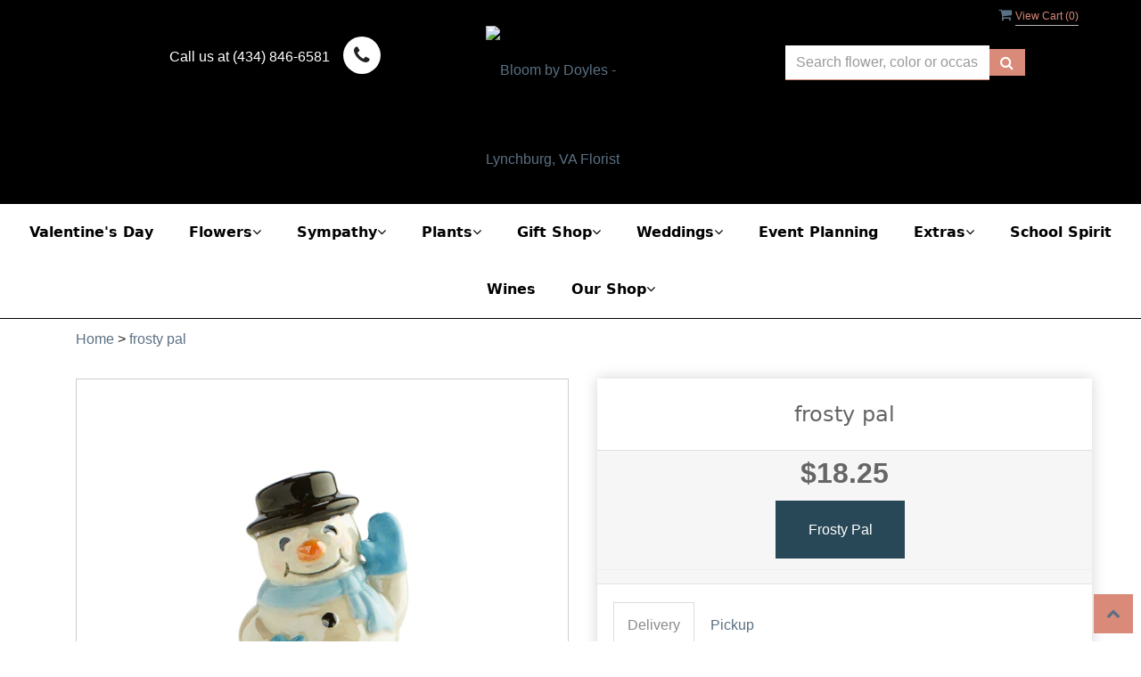

--- FILE ---
content_type: text/html; charset=utf-8
request_url: https://www.bloombydoyles.com/flower/frosty-pal/3768524
body_size: 26618
content:
<!DOCTYPE html>
<html lang="en">
<head>

    <meta http-equiv="content-type" content="text/html; charset=utf-8" />
    <meta name="viewport" content="width=device-width,initial-scale=1.0">
    
    
        <meta property="og:title" content="frosty pal">
        <meta property="og:description" content="a jolly, happy soul!&lt;br/&gt;this frosty pal is bound to bring you and your guests a smile all winter long.&lt;br/&gt;">
            <meta property="og:url" content="flower/frosty-pal/3768524">
        <meta property="og:image" content="https://res.cloudinary.com/dizexseir/image/upload/v1686675918/ProImages/vz5l8jquo2am1knzdsjg.webp">
        <meta property="product:brand" content="Bloom by Doyles">
        <meta property="product:availability" content="out of stock">
        <meta property="product:condition" content="new">
        <meta property="product:price:amount" content="18.25">
        <meta property="product:price:currency" content="USD">
            <meta property="product:retailer_item_id" content="3768524">
            <meta property="product:item_group_id" content="">

    
<script>
    // Ensures the cookie is available on all paths by explicitly setting path=/
    document.cookie = "CurrentBrowserPath=" + encodeURIComponent(window.location.pathname) + "; path=/";
</script>



    <title>frosty pal Flower Delivery Lynchburg VA - Bloom by Doyles</title>
    <meta name="keywords" content="frosty pal Flower Delivery Lynchburg VA" />
    <meta name="description" content="Nora Fleming" />

<link rel="canonical" href="https://www.bloombydoyles.com/flower/frosty-pal/3768524" />

<!-- Facebook Meta Tags -->
<meta property='og:site_name' content='Blooms by Doyles'>
<meta property='og:url' content = 'https://www.bloombydoyles.com/flower/frosty-pal/3768524'>
<meta property='og:type' content='website'>
<meta property='og:title' content = 'frosty pal Flower Delivery Lynchburg VA - Bloom by Doyles'>
<meta property='og:description' content = 'Nora Fleming'>
<meta property='og:image' content = 'http://res.cloudinary.com/dizexseir/image/upload/v1676905399/ProImages/tbd5ef7bff9aenctv7j7.jpg'>

<!-- Twitter Meta Tags -->
<meta name='twitter: card' content='summary_large_image'>
<meta name='twitter: url' content='https://www.bloombydoyles.com/flower/frosty-pal/3768524'>
<meta name='twitter: title' content='frosty pal Flower Delivery Lynchburg VA - Bloom by Doyles'>
<meta name='twitter: description' content='Nora Fleming'>
<meta name='twitter: image' content='http://res.cloudinary.com/dizexseir/image/upload/v1676905399/ProImages/tbd5ef7bff9aenctv7j7.jpg'>

<script type='application/ld+json'>{"@context":"https://schema.org/","@type":"Organization","url":"https://www.bloombydoyles.com/","logo":"http://res.cloudinary.com/dizexseir/image/upload/v1676905399/ProImages/tbd5ef7bff9aenctv7j7.jpg","sameAs":["https://www.facebook.com/bloombyDoyles","https://twitter.com/bloombydoyles","https://www.instagram.com/bloombydoyles/","https://www.pinterest.com/bloombydoyles/","https://www.yelp.com/biz/bloom-by-doyles-lynchburg?osq=bloom+by+doyles"]}</script>

<script type='application/ld+json'>{"@context":"https://schema.org","@type":["Florist","LocalBusiness"],"name":"Bloom by Doyles","description":"Nora Fleming","image":"https://res.cloudinary.com/dizexseir/image/upload/w_300,c_limit,f_auto,q_auto/v1676905399/ProImages/tbd5ef7bff9aenctv7j7.jpg","logo":"http://res.cloudinary.com/dizexseir/image/upload/v1676905399/ProImages/tbd5ef7bff9aenctv7j7.jpg","@id":"https://www.bloombydoyles.com/","url":"https://www.bloombydoyles.com/","sameAs":["https://www.facebook.com/bloombyDoyles","https://twitter.com/bloombydoyles","https://www.instagram.com/bloombydoyles/","https://www.pinterest.com/bloombydoyles/","https://www.yelp.com/biz/bloom-by-doyles-lynchburg?osq=bloom+by+doyles"],"telephone":"(434) 846-6581","email":"sales@bloombydoyles.com","priceRange":"0.00 - 650.00","address":{"@type":"PostalAddress","streetAddress":"4925 Boonsboro Rd","addressLocality":"Lynchburg","addressRegion":"VA","postalCode":"24503","addressCountry":"US"},"geo":{"@type":"GeoCoordinates","latitude":"37.4464229","longitude":"-79.2177767"},"hasMap":"","openingHoursSpecification":[{"@type":"OpeningHoursSpecification","dayOfWeek":["Monday","Wednesday","Thursday"],"opens":"09:30 AM","closes":"05:00 PM"},{"@type":"OpeningHoursSpecification","dayOfWeek":["Tuesday","Sunday"],"opens":"09:30 AM","closes":"11:00 AM"},{"@type":"OpeningHoursSpecification","dayOfWeek":["Friday","Saturday"],"opens":"09:30 AM","closes":"06:00 PM"}],"makesOffer":[{"@type":"Offer","name":"Flower Delivery Service Offer","itemOffered":{"@type":"Service","name":"Flower Delivery in Lynchburg, VA","serviceType":"Florist","areaServed":[{"@type":"Place","name":["Amherst","Appomattox","Bedford","Coleman Falls","Concord","Evington","Forest","Goode","Liberty University","Lynchburg","Madison Heights","Monroe","Randolph College","Rustburg","University of Lynchburg"]}]}},{"@type":"Offer","name":"Same day Local Flower Delivery Promotion","price":"0.00","priceCurrency":"USD","eligibleRegion":{"@type":"City","name":"Lynchburg"},"itemOffered":{"@type":"Service","name":"Flower Delivery"}}]}</script><script type='application/ld+json'>
{
  "@context": "https://schema.org",
  "@type": "BreadcrumbList",
  "name": "Site Map",
  "itemListElement": [
    {
      "@type": "ListItem",
      "position": 1,
      "item": {
        "name": "Home",
        "@id": "https://www.bloombydoyles.com/"
      }
    }
    ,
{
  "@type": "ListItem",
  "position": 2,
  "item": {
    "name": "Winter",
    "@id": "https://www.bloombydoyles.com/categories/winter/394287"
  }
}
,
{
  "@type": "ListItem",
  "position": 3,
  "item": {
    "name": "Workshops",
    "@id": "https://www.bloombydoyles.com/categories/workshops/386004"
  }
}
,
{
  "@type": "ListItem",
  "position": 4,
  "item": {
    "name": "Floral Preservation",
    "@id": "https://www.bloombydoyles.com/categories/floral-preservation/386901"
  }
}
,
{
  "@type": "ListItem",
  "position": 5,
  "item": {
    "name": "Balloons ",
    "@id": "https://www.bloombydoyles.com/categories/balloons/387007"
  }
}
,
{
  "@type": "ListItem",
  "position": 6,
  "item": {
    "name": "Plush",
    "@id": "https://www.bloombydoyles.com/categories/plush/387008"
  }
}
,
{
  "@type": "ListItem",
  "position": 7,
  "item": {
    "name": "Tips",
    "@id": "https://www.bloombydoyles.com/categories/tips/387009"
  }
}
,
{
  "@type": "ListItem",
  "position": 8,
  "item": {
    "name": "Chocolates",
    "@id": "https://www.bloombydoyles.com/categories/chocolates/387010"
  }
}
,
{
  "@type": "ListItem",
  "position": 9,
  "item": {
    "name": "School Spirit",
    "@id": "https://www.bloombydoyles.com/categories/school-spirit/387481"
  }
}
,
{
  "@type": "ListItem",
  "position": 10,
  "item": {
    "name": "Wine ",
    "@id": "https://www.bloombydoyles.com/categories/wine/387921"
  }
}
,
{
  "@type": "ListItem",
  "position": 11,
  "item": {
    "name": "Gift Shop",
    "@id": "https://www.bloombydoyles.com/categories/gift-shop/360480"
  }
}
,
{
  "@type": "ListItem",
  "position": 12,
  "item": {
    "name": "Christmas Gifts",
    "@id": "https://www.bloombydoyles.com/categories/christmas-gifts/367219"
  }
}
,
{
  "@type": "ListItem",
  "position": 13,
  "item": {
    "name": "Chimes",
    "@id": "https://www.bloombydoyles.com/categories/chimes/357395"
  }
}
,
{
  "@type": "ListItem",
  "position": 14,
  "item": {
    "name": "Everyday Flowers",
    "@id": "https://www.bloombydoyles.com/categories/everyday-flowers/357399"
  }
}
,
{
  "@type": "ListItem",
  "position": 15,
  "item": {
    "name": "Birthday",
    "@id": "https://www.bloombydoyles.com/categories/birthday/357393"
  }
}
,
{
  "@type": "ListItem",
  "position": 16,
  "item": {
    "name": "For Him",
    "@id": "https://www.bloombydoyles.com/categories/for-him/357402"
  }
}
,
{
  "@type": "ListItem",
  "position": 17,
  "item": {
    "name": "Valentine's Day",
    "@id": "https://www.bloombydoyles.com/categories/valentine-s-day/357376"
  }
}
,
{
  "@type": "ListItem",
  "position": 18,
  "item": {
    "name": "Get Well",
    "@id": "https://www.bloombydoyles.com/categories/get-well/357403"
  }
}
,
{
  "@type": "ListItem",
  "position": 19,
  "item": {
    "name": "Hearts",
    "@id": "https://www.bloombydoyles.com/categories/hearts/357405"
  }
}
,
{
  "@type": "ListItem",
  "position": 20,
  "item": {
    "name": "Gifts ",
    "@id": "https://www.bloombydoyles.com/collection/gifts/357466"
  }
}
,
{
  "@type": "ListItem",
  "position": 21,
  "item": {
    "name": "New Baby",
    "@id": "https://www.bloombydoyles.com/categories/new-baby/357407"
  }
}
,
{
  "@type": "ListItem",
  "position": 22,
  "item": {
    "name": "Plants",
    "@id": "https://www.bloombydoyles.com/categories/plants/357408"
  }
}
,
{
  "@type": "ListItem",
  "position": 23,
  "item": {
    "name": "Sympathy & Funeral",
    "@id": "https://www.bloombydoyles.com/collection/sympathy-funeral/357459"
  }
}
,
{
  "@type": "ListItem",
  "position": 24,
  "item": {
    "name": "Roses",
    "@id": "https://www.bloombydoyles.com/categories/roses/357409"
  }
}
,
{
  "@type": "ListItem",
  "position": 25,
  "item": {
    "name": "Rentals",
    "@id": "https://www.bloombydoyles.com/categories/rentals/360478"
  }
}
,
{
  "@type": "ListItem",
  "position": 26,
  "item": {
    "name": "Silk",
    "@id": "https://www.bloombydoyles.com/categories/silk/357410"
  }
}
,
{
  "@type": "ListItem",
  "position": 27,
  "item": {
    "name": "Tribute",
    "@id": "https://www.bloombydoyles.com/categories/tribute/358687"
  }
}
,
{
  "@type": "ListItem",
  "position": 28,
  "item": {
    "name": "Vase Arrangements",
    "@id": "https://www.bloombydoyles.com/categories/vase-arrangements/357414"
  }
}

  ]
}
</script>


<!--Favicon Icons-->
        <link rel="icon" href="https://hanaimages.blob.core.windows.net/livepos/20230117144407265.jpg" type="image/x-icon" />
        <link rel="shortcut icon" href="https://hanaimages.blob.core.windows.net/livepos/20230117144407265.jpg" type="image/x-icon" />


<!-- Template CSS -->
<link href='https://hana-cdn-g9fcbgbya0azddab.a01.azurefd.net/ecommerce/Content/Doyle/css/style.min.css' rel='stylesheet'/><link href='https://hana-cdn-g9fcbgbya0azddab.a01.azurefd.net/ecommerce/Content/commoncss/ExitIntent.min.css' rel='stylesheet'/>
<link rel="preload" href="/Content/commoncss/font-awesome.min.css?v=0114081808" as="style" onload="this.rel = 'stylesheet'">
<link href='https://hana-cdn-g9fcbgbya0azddab.a01.azurefd.net/ecommerce/Content/commoncss/toastr.min.css' rel='stylesheet'/>
<link href='https://hana-cdn-g9fcbgbya0azddab.a01.azurefd.net/ecommerce/Content/commoncss/labs.min.css' rel='stylesheet'/>
<link href='https://hana-cdn-g9fcbgbya0azddab.a01.azurefd.net/ecommerce/Content/commoncss/masonry.min.css' rel='stylesheet'/>
<link href='https://hana-cdn-g9fcbgbya0azddab.a01.azurefd.net/ecommerce/Content/commoncss/BannerModel.min.css?v=1.1' rel='stylesheet'/> 

<style>
    .topheader-navholder {
        background-color: #ffffff;
        border-bottom: 1px solid #000;
    }

    #navigation-menu > ul > li > a, .dropdown a {
        color: #000000;
    }

    .mainheader {
        background: #000000;
    }

        .mainheader .fa-phone {
            background: #fff;
            padding: 10px 12px;
            font-size: 1.4rem;
            border-radius: 25px;
        }

    #navigation-menu .dropdown:hover > .dropdown-menu {
        right: auto;
        width: 260px !important;
        left: auto;
        background: #ffffff;
        color: #ffffff;
    }

    [class~=home-1] #navigation-menu [class~=dropdown-menu] li a:hover, [class~=home-1] #navigation-menu [class~=dropdown-menu] li a {
        color: #000000;
    }

    .contact_us, .contact_phone {
        color: #ffffff;
    }

    .topheader-navholder {
        margin: 0em 0 0 0;
    }

    body {
        background: #ffffff;
    }

    .pretty.p-round .state label:after, .pretty.p-round .state label:before {
        border-radius: 0%;
    }

    .pretty.p-svg .state .svg {
        font-size: 1.1em;
    }

    .pretty.p-round .state label:after, .pretty.p-round .state label:before {
        border-radius: 0%;
    }

    .product-name {
        display: block;
    }

    a.product_img_link img.img-responsive {
        height: auto;
    }

    a.product_img_link {
        display: flex;
        background: #e9e9e9;
        border-color: #b9b9b9;
    }

    @media only screen and (max-width:480px) {
        #top-header .fa-phone {
            font-size: 0.8rem;
            padding: 11px 12px;
        }

        .exe-thumbs {
            display: none !important;
        }

        a.product_img_link {
            height: 240px !important;
        }
    }

    @media only screen and (max-width:767px) {
        .cat-catalog .product-name {
            white-space: nowrap !important;
        }

        .desktoppro {
            display: none !important;
        }
    }

    @media only screen and (min-width:767px) {
        .mobilepro {
            display: none !important;
        }
    }
</style>
    <!--fancybox css and js-->
    <style>
        body {
            background: #ffffff;
        }

        .pretty.p-round .state label:after, .pretty.p-round .state label:before {
            border-radius: 0%;
        }

        .pro-img #ProductImg {
            margin: auto;
        }

        .pretty.p-svg .state .svg {
            font-size: 1.1em;
        }

        .pretty.p-round .state label:after, .pretty.p-round .state label:before {
            border-radius: 0%;
        }

        .product-name {
            display: block;
        }

        @media only screen and (max-width:480px) {
            .carousel-caption {
                position: relative !important;
                background: #7ca74a !important;
                left: 0 !important;
            }

            a.product_img_link {
                height: 240px !important;
            }
        }

        @media only screen and (max-width:767px) {
            .cat-catalog .product-name {
                white-space: nowrap !important;
            }

            .desktoppro {
                display: none !important;
            }
        }

        @media only screen and (min-width:767px) {
            .mobilepro {
                display: none !important;
            }
        }
    </style>
    


    <!---google analytics--->
    <!--Added by Chand for #100977-->

<!-- Global site tag (gtag.js) - Google Analytics -->
						<script async src="https://www.googletagmanager.com/gtag/js?id=G-L8BBC017Y3"></script>
						<script>
						  window.dataLayer = window.dataLayer || [];
						  function gtag(){dataLayer.push(arguments);}
						  gtag('js', new Date());
						  gtag('config', 'G-L8BBC017Y3');
						</script>
    <!--End #100977-->
    <!------>

</head>

<body class="landing home-1">
    


    <!-- Header -->
<div id="all">

    <div id="HeaderBanner"></div>
    <div id="columns" class="columns-container mainheader">
        <div id="vp_bodycontent" class="container">
            <header id="top-header">
                <div class="header-main ht-header ">
                    <span onclick="VeiwCartDetails()" class="ViewCart"><a id="BtnCart"><i class="fa fa-shopping-cart"></i> <span>View Cart (<span id="CartitemCount"></span>)</span></a></span>
                    <div class="container">
                        <div class="row">
                            <div class="col-md-4 col-sm-5 col-xs-12" style="margin-top: 3.5%;">
                                <div class="col-md-10 col-sm-8 col-sp-8 text-right">
                                    <span class="contact_us">Call us at </span>
                                    <span class="contact_label contact_phone">(434) 846-6581</span>
                                </div>
                                <div class="col-md-2 col-sm-4 col-sp-2" style="padding: 0;">
                                    <i class="fa fa-phone"></i>
                                </div>
                            </div>
                            <div class="col-md-4 col-sm-7 col-xs-12 pull-right" style="margin-top: 3.5%;">
                                <div class="col-md-10 text-left">
                                    <div style="margin-top: 10px;">
                                        

<div class="row quick-search" style="margin-top: 0%;">
    <div class="col-md-12 col-xs-12 pull-right">
        <div class="ui-widget">
            <div class="input-group">
                <input id="txtSearch" placeholder="Search flower, color or occasion" class="form-control" aria-label="Text input with multiple buttons"> 
                <div class="input-group-btn"><button id="BtnSearch" type="button" class="btn btn-default"><i class="fa fa-search" aria-hidden="true" style="font-size: 16px;"></i></button></div>
            </div>
        </div>
    </div>
</div>

                                    </div>
                                </div>
                            </div>
                            <div class="col-md-4 col-sm-12 col-xs-12 logoDiv">
                                <div class="logo" id="vp_logo">
                                    <a class="hd-logo" href="https://www.bloombydoyles.com/">

                                        <img id="ShopLogo" class="logo cld-responsive lazyload" src="http://res.cloudinary.com/dizexseir/image/upload/w_300,c_limit,f_auto,q_auto/v1676905399/ProImages/tbd5ef7bff9aenctv7j7.jpg" loading="lazy" alt="Bloom by Doyles - Lynchburg, VA Florist" height="32" width="120">
                                    </a>
                                </div><!--end logo-->
                            </div>

                        </div><!-- end row -->
                    </div><!-- end container -->
                </div>

            </header><!-- end header -->
        </div>
    </div>
    
    <!--Menu-->
    <div class="topheader-navholder" id="top-navbar-nav">
        <div class="topheader-navholder-rg">
            <span id="btn-menu"><i class="zmdi zmdi-menu"></i></span>
            <div id="MobileMenu"><div id="MobileMenuTemplate">
    <!--Mobile menu-->
    <nav class="navbar navbar-default">
        <div class="container-fluid">
            <!--Toggle Button-->
            <div class="navbar-header">
                <button type="button" class="navbar-toggle collapsed" data-toggle="collapse" data-target="#bs-example-navbar-collapse-1" aria-expanded="false">
                    <span class="sr-only">Toggle navigation</span>
                    <span class="icon-bar"></span>
                    <span class="icon-bar"></span>
                    <span class="icon-bar"></span>
                </button>
                <a class="navbar-brand" href="#">Navigation Menu</a>
            </div>
            <!-- Navigation Menu -->
            <div class="collapse navbar-collapse" id="bs-example-navbar-collapse-1">
                <ul class="nav navbar-nav">
                                    <li>

                                                <a class="MenuLink" target="_blank" href='https://www.bloombydoyles.com/categories/valentine-s-day/357376'>Valentine&#39;s Day</a>
                                    </li>
                                    <li>
                                            <a href="#" class="dropdown-toggle" data-toggle="dropdown" role="button" aria-haspopup="true" aria-expanded="false">Flowers <span class="caret"></span></a>


                                        <ul class="dropdown-menu">
                                                <div class="col-md-12">
                                                    <li>
                                                            <a target="_self" href='https://www.bloombydoyles.com/categories/everyday-flowers/357399'>Everyday Flowers</a>


                                                    </li>
                                                </div>
                                                <div class="col-md-12">
                                                    <li>
                                                            <a target="_self" href='https://www.bloombydoyles.com/categories/birthday/357393'>Birthday</a>


                                                    </li>
                                                </div>
                                                <div class="col-md-12">
                                                    <li>
                                                            <a target="_self" href='https://www.bloombydoyles.com/categories/roses/357409'>Roses</a>


                                                    </li>
                                                </div>
                                                <div class="col-md-12">
                                                    <li>
                                                            <a target="_self" href='https://www.bloombydoyles.com/categories/new-baby/357407'>New Baby</a>


                                                    </li>
                                                </div>
                                                <div class="col-md-12">
                                                    <li>
                                                            <a target="_self" href='https://www.bloombydoyles.com/categories/get-well/357403'>Get Well</a>


                                                    </li>
                                                </div>
                                                <div class="col-md-12">
                                                    <li>
                                                            <a target="_self" href='https://www.bloombydoyles.com/categories/for-him/357402'>Just for Him</a>


                                                    </li>
                                                </div>
                                                <div class="col-md-12">
                                                    <li>
                                                            <a target="_self" href='https://www.bloombydoyles.com/categories/corsage-and-boutonnieres/360479'>Corsage and Boutonnieres</a>


                                                    </li>
                                                </div>
                                                <div class="col-md-12">
                                                    <li>
                                                            <a target="_self" href='https://www.bloombydoyles.com/categories/winter/394287'>Winter</a>


                                                    </li>
                                                </div>

                                        </ul>
                                    </li>
                                    <li>
                                            <a href="#" class="dropdown-toggle" data-toggle="dropdown" role="button" aria-haspopup="true" aria-expanded="false">Sympathy <span class="caret"></span></a>


                                        <ul class="dropdown-menu">
                                                <div class="col-md-12">
                                                    <li>
                                                            <a target="_self" href='https://www.bloombydoyles.com/categories/tribute/358687'>Tribute</a>


                                                    </li>
                                                </div>
                                                <div class="col-md-12">
                                                    <li>
                                                            <a target="_self" href='https://www.bloombydoyles.com/categories/chimes/357395'>Chimes</a>


                                                    </li>
                                                </div>
                                                <div class="col-md-12">
                                                    <li>
                                                            <a target="_self" href='https://www.bloombydoyles.com/categories/baskets/357392'>Baskets</a>


                                                    </li>
                                                </div>
                                                <div class="col-md-12">
                                                    <li>
                                                            <a target="_self" href='https://www.bloombydoyles.com/categories/wreaths/357415'>Wreaths</a>


                                                    </li>
                                                </div>
                                                <div class="col-md-12">
                                                    <li>
                                                            <a target="_self" href='https://www.bloombydoyles.com/categories/standing-sprays/357412'>Standing Sprays</a>


                                                    </li>
                                                </div>
                                                <div class="col-md-12">
                                                    <li>
                                                            <a target="_self" href='https://www.bloombydoyles.com/categories/casket-sprays/357394'>For the Casket</a>


                                                    </li>
                                                </div>
                                                <div class="col-md-12">
                                                    <li>
                                                            <a target="_self" href='https://www.bloombydoyles.com/categories/cremation-flowers/357397'>Cremation Flowers</a>


                                                    </li>
                                                </div>
                                                <div class="col-md-12">
                                                    <li>
                                                            <a target="_self" href='https://www.bloombydoyles.com/categories/crosses/357398'>Crosses</a>


                                                    </li>
                                                </div>
                                                <div class="col-md-12">
                                                    <li>
                                                            <a target="_self" href='https://www.bloombydoyles.com/categories/hearts/357405'>Hearts</a>


                                                    </li>
                                                </div>
                                                <div class="col-md-12">
                                                    <li>
                                                            <a target="_self" href='https://www.bloombydoyles.com/categories/silk/357410'>Silk/Permanent Botanicals</a>


                                                    </li>
                                                </div>

                                        </ul>
                                    </li>
                                    <li>
                                            <a href="#" class="dropdown-toggle" data-toggle="dropdown" role="button" aria-haspopup="true" aria-expanded="false">Plants <span class="caret"></span></a>


                                        <ul class="dropdown-menu">
                                                <div class="col-md-12">
                                                    <li>
                                                            <a target="_self" href='https://www.bloombydoyles.com/categories/plants/357408'>Plants</a>


                                                    </li>
                                                </div>

                                        </ul>
                                    </li>
                                    <li>
                                            <a href="#" class="dropdown-toggle" data-toggle="dropdown" role="button" aria-haspopup="true" aria-expanded="false">Gift Shop <span class="caret"></span></a>


                                        <ul class="dropdown-menu">
                                                <div class="col-md-12">
                                                    <li>
                                                            <a target="_self" href='https://www.bloombydoyles.com/categories/nora-fleming/357630'>Nora Fleming</a>


                                                    </li>
                                                </div>
                                                <div class="col-md-12">
                                                    <li>
                                                            <a target="_self" href='https://www.bloombydoyles.com/categories/gift-shop/360480'>Gifts</a>


                                                    </li>
                                                </div>
                                                <div class="col-md-12">
                                                    <li>
                                                            <a target="_self" href='https://www.bloombydoyles.com/categories/gift-baskets/357404'>Gift Baskets</a>


                                                    </li>
                                                </div>
                                                <div class="col-md-12">
                                                    <li>
                                                            <a target="_self" href='https://www.bloombydoyles.com/categories/chocolates/387010'>Chocolates</a>


                                                    </li>
                                                </div>
                                                <div class="col-md-12">
                                                    <li>
                                                            <a target="_self" href='https://www.bloombydoyles.com/categories/plush/387008'>Plush</a>


                                                    </li>
                                                </div>

                                        </ul>
                                    </li>
                                    <li>
                                            <a href="#" class="dropdown-toggle" data-toggle="dropdown" role="button" aria-haspopup="true" aria-expanded="false">Weddings <span class="caret"></span></a>


                                        <ul class="dropdown-menu">
                                                <div class="col-md-12">
                                                    <li>
                                                            <a target="_self" href='https://www.bloombydoyles.com/wedding-planner-form/index'>Wedding Planner</a>


                                                    </li>
                                                </div>
                                                <div class="col-md-12">
                                                    <li>
                                                            <a target="_self" href='https://www.bloombydoyles.com/content/weddings-events-by-bloom-by-doyles'>Wedding Gallery</a>


                                                    </li>
                                                </div>
                                                <div class="col-md-12">
                                                    <li>
                                                            <a target="_self" href='https://www.bloombydoyles.com/categories/floral-preservation/386901'>Floral Preservation</a>


                                                    </li>
                                                </div>

                                        </ul>
                                    </li>
                                    <li>

                                                <a class="MenuLink" target="_self" href='https://www.bloombydoyles.com/content/event-planning'>Event Planning</a>
                                    </li>
                                    <li>
                                            <a href="#" class="dropdown-toggle" data-toggle="dropdown" role="button" aria-haspopup="true" aria-expanded="false">Extras <span class="caret"></span></a>


                                        <ul class="dropdown-menu">
                                                <div class="col-md-12">
                                                    <li>
                                                            <a target="_self" href='https://www.bloombydoyles.com/categories/floral-subscriptions/357401'>Floral Subscriptions</a>


                                                    </li>
                                                </div>
                                                <div class="col-md-12">
                                                    <li>
                                                            <a target="_self" href='https://www.bloombydoyles.com/categories/workshops/386004'>Workshops</a>


                                                    </li>
                                                </div>
                                                <div class="col-md-12">
                                                    <li>
                                                            <a target="_self" href='https://www.bloombydoyles.com/categories/rentals/360478'>Rentals</a>


                                                    </li>
                                                </div>
                                                <div class="col-md-12">
                                                    <li>
                                                            <a target="_self" href='https://www.bloombydoyles.com/categories/balloons/387007'>Balloons</a>


                                                    </li>
                                                </div>
                                                <div class="col-md-12">
                                                    <li>
                                                            <a target="_self" href='https://www.bloombydoyles.com/categories/tips/387009'>Tips</a>


                                                    </li>
                                                </div>

                                        </ul>
                                    </li>
                                    <li>

                                                <a class="MenuLink" target="_self" href='https://www.bloombydoyles.com/categories/school-spirit/387481'>School Spirit</a>
                                    </li>
                                    <li>

                                                <a class="MenuLink" target="_self" href='https://www.bloombydoyles.com/categories/wine/387921'>Wines</a>
                                    </li>
                                    <li>
                                            <a href="#" class="dropdown-toggle" data-toggle="dropdown" role="button" aria-haspopup="true" aria-expanded="false">Our Shop <span class="caret"></span></a>


                                        <ul class="dropdown-menu">
                                                <div class="col-md-12">
                                                    <li>
                                                            <a target="_self" href='https://www.bloombydoyles.com/content/about-us'>About Us</a>


                                                    </li>
                                                </div>
                                                <div class="col-md-12">
                                                    <li>
                                                            <a target="_self" href='https://www.bloombydoyles.com/content/terms-conditions'>Terms and Conditions</a>


                                                    </li>
                                                </div>
                                                <div class="col-md-12">
                                                    <li>
                                                            <a target="_self" href='https://www.bloombydoyles.com/content/privacy-policy'>Privacy Policy</a>


                                                    </li>
                                                </div>
                                                <div class="col-md-12">
                                                    <li>
                                                            <a target="_self" href='https://www.bloombydoyles.com/contact'>Contact Us</a>


                                                    </li>
                                                </div>
                                                <div class="col-md-12">
                                                    <li>
                                                            <a target="_self" href='https://www.bloombydoyles.com/content/faq'>FAQ</a>


                                                    </li>
                                                </div>

                                        </ul>
                                    </li>


                </ul>

            </div><!-- /.navbar-collapse -->
        </div><!-- /.container-fluid -->
    </nav>
    <!--end mobile menu-->
</div></div>
            <div id="MenuList">


<!-- Top Banner: Only shows when at top -->
<div id="top-banner" style="background-color: #3c3c3c; color: white; padding: 10px 20px; border-bottom: 1px solid #ccc; display:none;">
    <div style="display: flex; justify-content: space-between; align-items: center; max-width: 60%; margin: 0 auto;">
        <div style="font-size: 20px; font-weight: bold;">
            <a style="color:white;" href="/" title="Bloom by Doyles - Flower Delivery Lynchburg VA"> Bloom by Doyles</a>
        </div>
        <div style="font-size: 14px;">
            Exclusive Design &amp; Hand Delivered!
        </div>
    </div>
</div>

<div id="MenuTemplate">
    <nav id="navigation-menu">
        <ul class="nav navbar-nav megamenu">
                        <li>
                                    <a class="MenuLink" target="_blank" href='https://www.bloombydoyles.com/categories/valentine-s-day/357376'>Valentine&#39;s Day</a>

                        </li>
                            <div class="dropdown">
                                    <a href='https://www.bloombydoyles.com/' target="_self" class="drop-btn MenuLink">Flowers<span class="fa fa-angle-down"></span></a>

                                <div class="dropdown-menu custom-dropdown">
                                    <ul class="row">
                                            <div class="col-xs-12">
                                            <li>
                                                    <a class="MenuLink" target="_self" href='https://www.bloombydoyles.com/categories/everyday-flowers/357399'>Everyday Flowers</a>
                                            </li>
                                    </div>
                                            <div class="col-xs-12">
                                            <li>
                                                    <a class="MenuLink" target="_self" href='https://www.bloombydoyles.com/categories/birthday/357393'>Birthday</a>
                                            </li>
                                    </div>
                                            <div class="col-xs-12">
                                            <li>
                                                    <a class="MenuLink" target="_self" href='https://www.bloombydoyles.com/categories/roses/357409'>Roses</a>
                                            </li>
                                    </div>
                                            <div class="col-xs-12">
                                            <li>
                                                    <a class="MenuLink" target="_self" href='https://www.bloombydoyles.com/categories/new-baby/357407'>New Baby</a>
                                            </li>
                                    </div>
                                            <div class="col-xs-12">
                                            <li>
                                                    <a class="MenuLink" target="_self" href='https://www.bloombydoyles.com/categories/get-well/357403'>Get Well</a>
                                            </li>
                                    </div>
                                            <div class="col-xs-12">
                                            <li>
                                                    <a class="MenuLink" target="_self" href='https://www.bloombydoyles.com/categories/for-him/357402'>Just for Him</a>
                                            </li>
                                    </div>
                                            <div class="col-xs-12">
                                            <li>
                                                    <a class="MenuLink" target="_self" href='https://www.bloombydoyles.com/categories/corsage-and-boutonnieres/360479'>Corsage and Boutonnieres</a>
                                            </li>
                                    </div>
                                            <div class="col-xs-12">
                                            <li>
                                                    <a class="MenuLink" target="_self" href='https://www.bloombydoyles.com/categories/winter/394287'>Winter</a>
                                            </li>
                                    </div>

                                </ul>
                        </div>
                        </div>
                            <div class="dropdown">
                                    <a href='https://www.bloombydoyles.com/' target="_self" class="drop-btn MenuLink">Sympathy<span class="fa fa-angle-down"></span></a>

                                <div class="dropdown-menu custom-dropdown">
                                    <ul class="row">
                                            <div class="col-xs-12">
                                            <li>
                                                    <a class="MenuLink" target="_self" href='https://www.bloombydoyles.com/categories/tribute/358687'>Tribute</a>
                                            </li>
                                    </div>
                                            <div class="col-xs-12">
                                            <li>
                                                    <a class="MenuLink" target="_self" href='https://www.bloombydoyles.com/categories/chimes/357395'>Chimes</a>
                                            </li>
                                    </div>
                                            <div class="col-xs-12">
                                            <li>
                                                    <a class="MenuLink" target="_self" href='https://www.bloombydoyles.com/categories/baskets/357392'>Baskets</a>
                                            </li>
                                    </div>
                                            <div class="col-xs-12">
                                            <li>
                                                    <a class="MenuLink" target="_self" href='https://www.bloombydoyles.com/categories/wreaths/357415'>Wreaths</a>
                                            </li>
                                    </div>
                                            <div class="col-xs-12">
                                            <li>
                                                    <a class="MenuLink" target="_self" href='https://www.bloombydoyles.com/categories/standing-sprays/357412'>Standing Sprays</a>
                                            </li>
                                    </div>
                                            <div class="col-xs-12">
                                            <li>
                                                    <a class="MenuLink" target="_self" href='https://www.bloombydoyles.com/categories/casket-sprays/357394'>For the Casket</a>
                                            </li>
                                    </div>
                                            <div class="col-xs-12">
                                            <li>
                                                    <a class="MenuLink" target="_self" href='https://www.bloombydoyles.com/categories/cremation-flowers/357397'>Cremation Flowers</a>
                                            </li>
                                    </div>
                                            <div class="col-xs-12">
                                            <li>
                                                    <a class="MenuLink" target="_self" href='https://www.bloombydoyles.com/categories/crosses/357398'>Crosses</a>
                                            </li>
                                    </div>
                                            <div class="col-xs-12">
                                            <li>
                                                    <a class="MenuLink" target="_self" href='https://www.bloombydoyles.com/categories/hearts/357405'>Hearts</a>
                                            </li>
                                    </div>
                                            <div class="col-xs-12">
                                            <li>
                                                    <a class="MenuLink" target="_self" href='https://www.bloombydoyles.com/categories/silk/357410'>Silk/Permanent Botanicals</a>
                                            </li>
                                    </div>

                                </ul>
                        </div>
                        </div>
                            <div class="dropdown">
                                    <a href='https://www.bloombydoyles.com/categories/plants/357408' target="_self" class="drop-btn MenuLink">Plants<span class="fa fa-angle-down"></span></a>

                                <div class="dropdown-menu custom-dropdown">
                                    <ul class="row">
                                            <div class="col-xs-12">
                                            <li>
                                                    <a class="MenuLink" target="_self" href='https://www.bloombydoyles.com/categories/plants/357408'>Plants</a>
                                            </li>
                                    </div>

                                </ul>
                        </div>
                        </div>
                            <div class="dropdown">
                                    <a href='https://www.bloombydoyles.com/' target="_self" class="drop-btn MenuLink">Gift Shop<span class="fa fa-angle-down"></span></a>

                                <div class="dropdown-menu custom-dropdown">
                                    <ul class="row">
                                            <div class="col-xs-12">
                                            <li>
                                                    <a class="MenuLink" target="_self" href='https://www.bloombydoyles.com/categories/nora-fleming/357630'>Nora Fleming</a>
                                            </li>
                                    </div>
                                            <div class="col-xs-12">
                                            <li>
                                                    <a class="MenuLink" target="_self" href='https://www.bloombydoyles.com/categories/gift-shop/360480'>Gifts</a>
                                            </li>
                                    </div>
                                            <div class="col-xs-12">
                                            <li>
                                                    <a class="MenuLink" target="_self" href='https://www.bloombydoyles.com/categories/gift-baskets/357404'>Gift Baskets</a>
                                            </li>
                                    </div>
                                            <div class="col-xs-12">
                                            <li>
                                                    <a class="MenuLink" target="_self" href='https://www.bloombydoyles.com/categories/chocolates/387010'>Chocolates</a>
                                            </li>
                                    </div>
                                            <div class="col-xs-12">
                                            <li>
                                                    <a class="MenuLink" target="_self" href='https://www.bloombydoyles.com/categories/plush/387008'>Plush</a>
                                            </li>
                                    </div>

                                </ul>
                        </div>
                        </div>
                            <div class="dropdown">
                                    <a href='https://www.bloombydoyles.com/' target="_self" class="drop-btn MenuLink">Weddings<span class="fa fa-angle-down"></span></a>

                                <div class="dropdown-menu custom-dropdown">
                                    <ul class="row">
                                            <div class="col-xs-12">
                                            <li>
                                                    <a class="MenuLink" target="_self" href='https://www.bloombydoyles.com/wedding-planner-form/index'>Wedding Planner</a>
                                            </li>
                                    </div>
                                            <div class="col-xs-12">
                                            <li>
                                                    <a class="MenuLink" target="_self" href='https://www.bloombydoyles.com/content/weddings-events-by-bloom-by-doyles'>Wedding Gallery</a>
                                            </li>
                                    </div>
                                            <div class="col-xs-12">
                                            <li>
                                                    <a class="MenuLink" target="_self" href='https://www.bloombydoyles.com/categories/floral-preservation/386901'>Floral Preservation</a>
                                            </li>
                                    </div>

                                </ul>
                        </div>
                        </div>
                        <li>
                                    <a class="MenuLink" target="_self" href='https://www.bloombydoyles.com/content/event-planning'>Event Planning</a>

                        </li>
                            <div class="dropdown">
                                    <a href='https://www.bloombydoyles.com/' target="" class="drop-btn MenuLink">Extras<span class="fa fa-angle-down"></span></a>

                                <div class="dropdown-menu custom-dropdown">
                                    <ul class="row">
                                            <div class="col-xs-12">
                                            <li>
                                                    <a class="MenuLink" target="_self" href='https://www.bloombydoyles.com/categories/floral-subscriptions/357401'>Floral Subscriptions</a>
                                            </li>
                                    </div>
                                            <div class="col-xs-12">
                                            <li>
                                                    <a class="MenuLink" target="_self" href='https://www.bloombydoyles.com/categories/workshops/386004'>Workshops</a>
                                            </li>
                                    </div>
                                            <div class="col-xs-12">
                                            <li>
                                                    <a class="MenuLink" target="_self" href='https://www.bloombydoyles.com/categories/rentals/360478'>Rentals</a>
                                            </li>
                                    </div>
                                            <div class="col-xs-12">
                                            <li>
                                                    <a class="MenuLink" target="_self" href='https://www.bloombydoyles.com/categories/balloons/387007'>Balloons</a>
                                            </li>
                                    </div>
                                            <div class="col-xs-12">
                                            <li>
                                                    <a class="MenuLink" target="_self" href='https://www.bloombydoyles.com/categories/tips/387009'>Tips</a>
                                            </li>
                                    </div>

                                </ul>
                        </div>
                        </div>
                        <li>
                                    <a class="MenuLink" target="_self" href='https://www.bloombydoyles.com/categories/school-spirit/387481'>School Spirit</a>

                        </li>
                        <li>
                                    <a class="MenuLink" target="_self" href='https://www.bloombydoyles.com/categories/wine/387921'>Wines</a>

                        </li>
                            <div class="dropdown">
                                    <a href='https://www.bloombydoyles.com/' target="_self" class="drop-btn MenuLink">Our Shop<span class="fa fa-angle-down"></span></a>

                                <div class="dropdown-menu custom-dropdown">
                                    <ul class="row">
                                            <div class="col-xs-12">
                                            <li>
                                                    <a class="MenuLink" target="_self" href='https://www.bloombydoyles.com/content/about-us'>About Us</a>
                                            </li>
                                    </div>
                                            <div class="col-xs-12">
                                            <li>
                                                    <a class="MenuLink" target="_self" href='https://www.bloombydoyles.com/content/terms-conditions'>Terms and Conditions</a>
                                            </li>
                                    </div>
                                            <div class="col-xs-12">
                                            <li>
                                                    <a class="MenuLink" target="_self" href='https://www.bloombydoyles.com/content/privacy-policy'>Privacy Policy</a>
                                            </li>
                                    </div>
                                            <div class="col-xs-12">
                                            <li>
                                                    <a class="MenuLink" target="_self" href='https://www.bloombydoyles.com/contact'>Contact Us</a>
                                            </li>
                                    </div>
                                            <div class="col-xs-12">
                                            <li>
                                                    <a class="MenuLink" target="_self" href='https://www.bloombydoyles.com/content/faq'>FAQ</a>
                                            </li>
                                    </div>

                                </ul>
                        </div>
                        </div>

            </ul>

            </nav>
            </div></div>
            <!-- end vp_horomenu -->
        </div><!-- end topheader-navholder-rg -->
    </div><!-- end topheader-navholder -->
    <!--End | menu-->
    
    <div id="HeaderCoupon">
    </div>
    <div id="columns" class="columns-container">
        <div id="vp_bodycontent" class="container">

    <div class="container">
        <div class="bread-crumb" style="margin-top: 10px;"><a href='https://www.bloombydoyles.com/' title='Home'>Home</a> > <a title=frosty pal>frosty pal</a></div>
        


<script type="application/ld+json">
    {
  "@context": "https://schema.org/",
  "@type": "Product",
  "name": "frosty pal",
  "brand": {
    "@type": "Brand",
    "name": "Bloom by Doyles"
  },
  "image": "https://res.cloudinary.com/dizexseir/image/upload/v1686675918/ProImages/vz5l8jquo2am1knzdsjg.webp",
  "description": "Send frosty pal flowers from local Lynchburg VA florist. We offer same-day flower deliveries for frosty pal flowers in Lynchburg VA.",
  "sku": "",
  "offers": [
  {
    "@type": "AggregateOffer",
    "lowPrice": "18.25",
    "highPrice": "18.25",
    "priceCurrency": "USD",
    "offerCount": "1"
  },
  {
    "@type": "Offer",
    "price": "18.25",
    "priceCurrency": "USD",
    "availability": "https://schema.org/InStock",
    "priceValidUntil": "2100-12-31"
  }
]
}

</script><script type="application/ld+json">
    {
        "@context":"https://schema.org/",
        "@type":"BreadcrumbList",
        "itemListElement":[
            {
                "@type":"ListItem",
                "position":1,
                "item": {
  		            "name": "Home",
  		            "@id": "https://www.bloombydoyles.com"
                }
            },
            {
                "@type":"ListItem",
                "position":2,
                "item": {
  		            "name": "frosty pal",
  		            "@id": "https://www.bloombydoyles.com/flower/frosty-pal/3768524"
                }
            }
        ]
    }
</script> 

<input type="hidden" id="hdnIsCustomURLsInDB" value="True" />


<style>
    #CustemerReviews {
        overflow-y: auto;
        max-height: 500px;
    }

        /*/ width /*/
        #CustemerReviews::-webkit-scrollbar {
            width: 10px;
        }

        /*/ Track /*/
        #CustemerReviews::-webkit-scrollbar-track {
            background-color: #f1f1f1
        }

        /*/ Handle /*/
        #CustemerReviews::-webkit-scrollbar-thumb {
            background: #ccc7c7;
        }

    /*Added by chand dakhara for #114031*/
    #dealofday {
        display: none;
    }
    #reviews{
        display: none;
    }
    /*End #114031*/
</style>
<link href='/Content/commoncss/product-detail-page.css?v=0114081808' rel='stylesheet'/> 



<input type="hidden" value="flwrshop,flwrshopwest" id="hdnAllProductShop" />
    <div id="BindProductDetails">
        <!--Condition Added by Chand Dakhara for #100976-->
 <!--Added by shailja for #159423-->
 <!--Added for #171404 on 07/04/2023 -->
 <!--Added for #171404-->

<!--Added by Umang for #171404 on 07/04/2023-->
<link href='https://hana-cdn-g9fcbgbya0azddab.a01.azurefd.net/ecommerce/Content/Plugin/sweetalert/sweetalert.css' rel='stylesheet'/> 
<script>
    var ProductDetailsData = [{"productmatch":null,"catalogid":3768524.0,"ccategory":null,"cname":"frosty pal","cprice":18.25,"cimageurl":"https://res.cloudinary.com/dizexseir/image/upload/v1686675918/ProImages/vz5l8jquo2am1knzdsjg.webp","OrderID":null,"extendedimage":"https://res.cloudinary.com/dizexseir/image/upload/v1686675918/ProImages/vz5l8jquo2am1knzdsjg.webp","pother1":"checked","cdescription":"","HanaPromoSort":null,"ccode":null,"SearchTerm":null,"catDescription":null,"Url":"flower/frosty-pal/3768524","Availability":null,"Condition":null,"Currency":null,"metaprice":"18.0","metaimageurl":null,"ChildProducts":null,"ExtraImages":null,"SubstitutionalMessage":null,"GuaranteeIcon":null,"GuaranteeText":null,"HideAddOn":null,"producttype":null,"HolidayPricingFromDate":null,"HolidayPricingToDate":null,"PriceChange":"0.0","ProductAddons":null,"PriceList":null,"ImageList":null,"SHOP_NAME":null,"FloristUrl":null,"Hide":null,"MarketPlaceStorematch":null,"MarketPlaceShopId":"0","Category":null,"ShopDateTime":null,"Recipe":"","ColorCodes":null,"OfferText":null,"OfferText2":null,"BreadCrumbSchemaTag":"","imgAltTag":"","linkTitle":"","Basecprice":null,"Item_Variant_Id":1881223,"ItemType":"Item","IsBestFlorist":false,"IsDelivery":true,"IsPickUp":true,"IsThirdPartyDelivery":false,"IsDifferentTypeOfDelivery":false,"CartProductType":null,"Msg":null,"Note":"","InventoryQty":10000.0,"IsInventoryAvailable":false,"RecipientDetail":null,"Flower":"","IsSubscription":false,"AddOnDesignID":null,"AddOnDesignPage":null,"BreadCrumText":"","MinPrice":0.0,"MaxPrice":0.0,"ProductSchemaTag":""}]
</script>
<!--End #171404-->

<style>
    #Description .fade {
        opacity: 1 !important;
    }
    .product_size_radio .activeRadio + .front-end.box:hover span, .product_size_radio .activeRadio + .front-end.box span {
        color: #ffffff !important;
    }
    .product_size_radio .front-end {
        border-radius: 0px !important;
        border: 2px solid #ababab !important;
        box-shadow: none !important;
    }
    .pro-detail-infor .pro-img {
        border: 1px solid #cecece;
    }
    .radio-readmore {
        color: #868686 !important;
    }

    .product_size_radio .activeRadio + .front-end.box {
        border-top: 2px solid #383838 !important;
        border-color: #294857 !important;
    }
        .product_size_radio .activeRadio + .front-end.box:hover, .product_size_radio .activeRadio + .front-end.box {
            background: #294857 !important;
        }
        .product_size_radio .activeRadio + .front-end.box span {
            color: #383838;
        }

    .product_size_radio .front-end:hover {
        background-color: #ffffff;
        border-top: 5px solid #383838 !important;
        border-color: #383838 !important;
    }

        .product_size_radio .front-end:hover span {
            color: #383838 !important;
        }

    .product_size_radio input {
        width: 0;
    }

    h1.hd-after {
        font-size: 18px;
        margin-top: 10px;
        padding-bottom: 5px;
    }

    .pro-detail-infor .pro-img {
        min-height: 290px;
    }

    /* Added by Azahgu #351306 */
    @media only screen and (max-width: 767px) {
        .desktoppro {
            display: block !important;
            max-width: 100%;
            height: auto;
        }
    }

    @media only screen and (min-width: 768px) {
        .mobilepro {
            display: block !important;
            max-width: 100%;
            height: auto;
        }
    }

    .pro-img #ProductImg {
        width: 100%;
        height: auto;
        max-width: 100%;
        display: block !important;
    }
    /* End by Azahgu #351306 */
    
    .shoplist .pro-list-it p.outstock {
        min-width: 200px;
        text-align: center;
        padding: 10px 20px 12px 20px;
        text-transform: uppercase;
        float: left;
        font-family: Lato,serif;
        font-size: 25px;
        color: red;
        font-weight: 700;
        margin-right: 10px;
    }
    /*End #106528*/

    /*Added By Chand Dakhara for #105329*/
    .product_color label {
        position: relative;
        width: 170px;
        margin-right: 10px;
    }

    .product_color .front-end {
        border-radius: 0px !important;
        border: 2px solid #ababab !important;
        box-shadow: none !important;
        cursor: pointer;
        transition: all .5s ease 0s;
        -webkit-transition: all .5s ease 0s;
        -moz-transition: all .5s ease 0s;
        -o-transition: all .5s ease 0s;
        text-align: center;
        border-radius: 4px;
        border: 2px solid #f377b4;
        box-shadow: 0 0 10px #e8e8e8;
        height: 100px;
        width: 130px;
        background-size: cover;
        background-position: top center;
        background-repeat: no-repeat;
        margin-left: 5px;
        margin-right: 5px;
        margin-bottom: 5px;
    }

        .product_color .front-end:hover {
            background-color: #ffffff;
            border-top: 5px solid #383838 !important;
            border-color: #383838 !important;
        }

            .product_color .front-end:hover span {
                color: #383838 !important;
            }

    .front-end.productColorDiv.active {
        background-color: #ffffff;
        border-top: 5px solid #383838 !important;
        border-color: #383838 !important;
    }
    /*End #105329*/

    /*Added by Umang Ramani on 07/03/2023 for #171404*/
    #cdescription {
        margin-left: 4rem;
        margin-right: 4rem;
        word-break: break-word;
    }

    @media only screen and (max-width: 600px) {
        #cdescription {
            margin-left: 2rem;
            margin-right: 2rem;
            word-break: break-word;
        }
        .productdetail .mob {
            display: block !important;
        }
        .productdetail .desk {
            display: none !important;
        }

    }
    /*End #171404*/

    
    #Note {
        padding: 2%;
        font-weight: 500;
        text-align: center;
    }
    p#ProductNote {
        color: #007600 !important;
    }
    /*End #172885*/
    /*Added by UI team on 03/07/2024*/
    .product_size_radio .front-end:hover {
        border-top: 1px solid !important;
    }
    .right-block {
        min-height: 105px !important;
    }
    @media only screen and (min-width:767px) {
        .mainpro #AddOnsDisplay .col-md-3{
            width:50% !important;
        }
        .mainpro #AddOnsDisplay {
            padding: 0 20px;
        }
            .mainpro #AddOnsDisplay .gift_title_sec {
                overflow-y: initial;
                overflow-x: initial;
            }
     }
        /*End*/
</style>
<section class="productdetail shoplist" style="margin-top:0px;">
    <div>


            <div class="row">
                <div class="pro-detail-infor list-item">
                    <div class="col-md-6 col-sm-4 col-xs-12">
                        <div class="pro-img">
<!--Added by shailja for #159423-->
<!--Added by shailja for #162601-->
                                    <input type="hidden" id="HdnImageUrl" value="https://res.cloudinary.com/dizexseir/image/upload/v1686675918/ProImages/vz5l8jquo2am1knzdsjg.webp" />
                                    <img id="ProductImg" class="desktoppro zoom55 img-responsive cld-responsive lazyload" src="https://res.cloudinary.com/dizexseir/image/upload/w_700,c_limit,f_auto,q_auto/v1686675918/ProImages/vz5l8jquo2am1knzdsjg.webp" loading="lazy" data-zoom-image="https://res.cloudinary.com/dizexseir/image/upload/v1686675918/ProImages/vz5l8jquo2am1knzdsjg.webp" alt="frosty pal">
                        </div>
                        <div class="more-img" style="margin-top:15px;">
                            <div class="owl-carousel ProdCar" id="owlpro">

                            </div>

                        </div>
                        <div class="pro-list-it it">
                            <div class="row qtabs">
                                <div class="col-md-4  col-xs-4">
                                    <img src="https://hanaimages.blob.core.windows.net/livepos/20240530071940339h1.jpg" />
                                    <small>Flower Delivery from a Local Florist</small>
                                </div>
                                <div class="col-md-4  col-xs-4">
                                    <img src="https://hanaimages.blob.core.windows.net/livepos/20240530071940355h2.jpg" />
                                    <small>Expertly Designed & Ready to Impress</small>
                                </div>
                                <div class="col-md-4  col-xs-4">
                                    <img src="https://hanaimages.blob.core.windows.net/livepos/20240530071940370h3.jpg" />
                                    <small>Hand-delivered</small>
                                </div>
                            </div>
                        </div>
                        <div class="desk">
                                <div class="pro-list-it it">
                                    <div id="Description" style="width: 100%; padding: 10px 20px;">
                                        <div class="pro-descp">
                                            <h4 style=" text-transform: initial; font-weight: 600;">Product Description</h4>
                                            <p>a jolly, happy soul!<br/>this frosty pal is bound to bring you and your guests a smile all winter long.<br/></p>
                                            
                                        </div>
                                    </div>
                                </div>
                        </div>

                    </div>
                    <div class="col-md-6 col-sm-8 col-xs-12">

                        <div class="pro-list-it it">
                            <h1 class="hd-after product_title" style="color: #646464; /*line-height: 100% !important; */ font-size: 24px !important; ">
                                frosty pal 
                            </h1> 
                            <div class="mainpro">
                                
                                <input type="hidden" id="hdnCname" value="frosty pal" />
                                <input type="hidden" id="hdnPriceChange" value="0.0" />
                                <input type="hidden" id="hdnHolidayPricingFromDate" />
                                <input type="hidden" id="hdnHolidayPricingToDate" />
                                <input type="hidden" id="hdnHideAddOn" value="Y" />
                                <input type="hidden" id="hdnProductAddOnsCount" value="4" />
                                <input type="hidden" id="hdnccode" value="BBD881" />
                                <input type="hidden" id="hdnItemId" value="3768524.0" /> 
                                <input type="hidden" id="hdnIsSubscription" value="False" />

                                    <input type="hidden" id="hdnCategoryId" value="357375" />
                                                                    <input type="hidden" id="hdnShopDateTime" value="1/18/2026 5:25:45 AM" />
                                <input type="hidden" id="hdnMarketPlaceStorematch" value="Doyle" />
                                <input type="hidden" id="hdnMarketPlaceShopId" value="0" />
                                

                                <div class="pprice">$18.25</div>




    <!--Modified by shailja for #159423-->
    <div class="product_size_radio">

            <label>
                <input type="radio" class="ChildProduct" onclick="GetSelectedProductType('https://res.cloudinary.com/dizexseir/image/upload/v1686675918/ProImages/vz5l8jquo2am1knzdsjg.webp', '18.25', 'https://res.cloudinary.com/dizexseir/image/upload/v1686675918/ProImages/vz5l8jquo2am1knzdsjg.webp', '0')" data-price="18.25" data-Name="frosty pal" data-ProductType="" data-ImageURL="https://res.cloudinary.com/dizexseir/image/upload/v1686675918/ProImages/vz5l8jquo2am1knzdsjg.webp" checked name="Ysubproductradio" value="3768524.0" data-index="0" data-item-variant-id="1881223" data-ItemType="Item"> 
                <div class="front-end box">
                    <span class="radio-readmore">
                        <div><span>frosty pal</span></div>
                    </span>
                </div>
            </label>
    </div>
    <div id="cdescription"></div>                                     <hr />

<style>
    .delivery-detail-section {
        display: none;
        padding: 0;
    }

    .delivery-fee-widget {
        margin-bottom: 0px;
        margin-top: 0px;
        display: flex;
    }

    #ZipcodeMsgDiv {
        padding-left: 0;
        /*padding-right: 0;*/
        display: flex;
        justify-content: flex-start;
        align-items: center;
    }

        #ZipcodeMsgDiv i.fa.fa-truck {
            font-size: 25px;
            margin-right: 10px;
        }

    #ZipcodeDiv {
        display: flex;
        justify-content: flex-start;
        align-items: center;
        padding-left: 0;
        padding-right: 0;
        margin-right: 1rem;
    }

    input#txtZipCode {
        width: 100% !important;
    }

    #ChangeZipcode {
        padding: 0px;
    }

    button#btncheckZipcode:focus-visible, button#btncheckZipcode:focus {
        outline: none;
        outline-offset: unset;
    }

    .dateDiv {
        border: 1px solid darkgray;
        color: gray;
        border-radius: 5px;
        margin: 5px;
        display: flex;
        align-items: center;
        cursor: pointer;
        justify-content: center;
        position: relative;
        overflow: hidden;
    }

        .dateDiv button {
            background: none;
            display: flex;
            flex-direction: column;
            align-items: center;
            height: 100%;
            width: 100%;
            left: 0;
            top: 0;
            position: absolute;
            background-color: transparent;
            border: none;
            cursor: pointer;
        }

        .dateDiv:hover, .dateDiv-Selected {
            color: brown;
            border-color: brown;
            /*border-top-width: 4px;*/
        }

            .dateDiv:hover:after, .dateDiv-Selected:after {
                content: '';
                display: block;
                width: 100%;
                height: 4px;
                background-color: brown;
                top: 0;
                left: 0;
                position: absolute;
            }

    /*.dateDiv-Selected {
        color: brown !important;
        border-color: brown !important;*/
    /*border-top-width: 4px !important;*/
    /*}*/

    .weekDay {
        font-weight: 300;
    }

    .date {
        font-weight: 700;
    }

    .fullCalendar {
        font-weight: 700;
        line-height: 120%;
        padding: 1px;
        font-size: 14px;
    }

    #ChangeZip {
        cursor: pointer;
        line-height: 110%;
    }

    .delivery-date-widget {
        display: flex;
    }

    #FullCalander {
        height: 100%;
        width: 100%;
        left: 0;
        top: 0;
        position: absolute;
        background-color: transparent;
        border: none;
        cursor: pointer;
        color: transparent;
    }

    .dateDivCalander {
        border: 1px solid darkgray;
        color: gray;
        border-radius: 5px;
        padding: 8px 2px;
        margin: 5px;
        display: flex;
        flex-direction: column;
        position: relative;
        align-items: center;
        background: none;
        justify-content: center;
        cursor: pointer;
        overflow: hidden;
    }

        .dateDivCalander:hover {
            color: brown;
            border-color: brown;
            /*border-top-width: 4px;*/
        }

            .dateDivCalander:hover:after {
                content: '';
                display: block;
                width: 100%;
                height: 4px;
                background-color: brown;
                top: 0;
                left: 0;
                position: absolute;
            }

    .ui-datepicker-prev.ui-corner-all:after, .ui-datepicker-next.ui-corner-all:after {
        content: '«';
        left: 50%;
        position: absolute;
        transform: translateX(-50%);
    }

    .ui-datepicker-next.ui-corner-all:after {
        content: '»';
    }

    input#txtZipCode, select#ddlOrderType {
        border-color: darkgray;
    }

    a.ui-datepicker-prev.ui-corner-all:hover, a.ui-datepicker-next.ui-corner-all:hover {
        color: #000 !important;
    }

    .delivery-type-widget .form-control, .delivery-fee-widget .form-control {
        width: 50% !important;
    }

    div.clearfix:has(a.disabled-link) {
        cursor: no-drop;
    }

    .disabled-link {
        pointer-events: none !important;
        cursor: no-drop !important;
    }
    /*Added by krishna from #161636*/
    .d-none {
        /*pointer-events: none !important;*/
        display: none !important;
    }

    .txtMessageError {
        padding: 0px 20px 10px 20px;
        display: flex;
        justify-content: center;
        color: red;
        font-size: 14px;
    }
    /*#161636*/

    .SplMsgCls a.ui-state-default {
        background-color: lightblue;
    }

    .fzipdeliverysection .row {
        margin-left: 0 !important;
    }

    button#btncheckZipcode {
        color: brown;
        display: inline-block;
        margin-bottom: 0;
        font-weight: normal;
        text-align: center;
        vertical-align: middle;
        cursor: pointer;
        background-color: white;
        border: 1px solid brown;
        white-space: nowrap;
        padding: 5px 12px;
        font-size: 14px;
        line-height: 1.85714;
        border-radius: 0;
        -webkit-user-select: none;
        -moz-user-select: none;
        -ms-user-select: none;
        user-select: none;
        margin-left: 2px;
        height: 39px;
    }

        button#btncheckZipcode:hover {
            color: white;
            background-color: brown;
        }

    #ErrorMsg {
        display: none;
    }

    #ZipcodeMsg {
        font-style: italic;
        margin-right: 10px;
    }

    @media only screen and (max-width: 600px) {
        .delivery-date-widget {
            display: flex;
            flex-wrap: wrap;
            padding-left: 5%;
        }

        .dateDiv button {
            position: unset;
        }
    }

    button#btncheckZipcode:disabled {
        background-color: lightgray;
    }
    /*Added by krishna for #161636*/
    #ZipcodeDiv #txtZipCode {
        border: 1px solid brown;
    }
    /*#161636*/
</style>
<link href="/Content/Plugin/jQueryUI/jquery-ui.min.css" rel="stylesheet" />
<input type="hidden" id="hdnFortyFiveDays" value="N" />
<input type="hidden" id="hdnIsDelivery" value="True" />
<input type="hidden" id="hdnIsPickUp" value="True" />
<input type="hidden" id="hdnIsThirdPartyDelivery" value="False" />
<input type="hidden" id="hdnCartProductType" />
    <div class="col-md-12 col-sm-12 col-xs-12 delivery-detail-section">
        
        <div class="fzipdeliverysection" id="fzipdeliverysection">
            <div class="">
                <ul class="nav nav-tabs">
                        <li class="active" id="DeliveryTab"><a data-toggle="tab" id="tabDelivery" class="cstmTab" href="#tab1">Delivery</a></li>
                                            <li class="" id="PickupTab"><a data-toggle="tab" id="tabPickUp" class="cstmTab" href="#tab2">Pickup</a></li>
                                    </ul>
            </div>

            
                <div class="row" style="padding-bottom: 5px;padding-top: 10px;">
                    <div class="col-md-12 text-left">
                        <span style="font-size: 13px; color: #676767; font-weight: 600;">~ CHOOSE A DELIVERY DATE ~</span>
                    </div>
                </div>
                <div class="delivery-date-widget row">
                    <div class="col-xs-5 col-sm-3 col-md-2 dateDivCalander">
                        <input type="text" id="FullCalander" class="form-control" readonly>
                        <span class="fullCalendar weekDay">OPEN</span>  
                        <span class="fullCalendar date">CALENDAR</span>
                    </div>
                </div>
        </div>
        
        <hr />
        
        <div class="delivery-fee-widget">
            <div class="col-xs-12 col-sm-6 col-md-5 col-lg-5" id="ZipcodeDiv">
                <input aria-label="Submit zip code to get availability and delivery cost" class="form-control" type="text" placeholder="Enter Zip or Postal code" id="txtZipCode" maxlength="15">
                <button aria-label="Submit zip code to get delivery info" data-toggle="tooltip" data-placement="bottom" title="Enter your delivery zip code and check if we delivery to your area." class="btn" id="btncheckZipcode">Check</button>
            </div>
            <div class="col-xs-12 col-sm-6 col-md-7 col-lg-7 wd-100" style="padding:0px;">
                <div id="ZipcodeMsgDiv">
                    <span>
                        <i class="fa fa-truck"></i>
                    </span>
                    <span id="ZipcodeMsg" style="color:red;">
                        
                        Enter delivery zip code above to proceed.
                    </span>
                    <span id="ChangeZip" class="text-primary" style="display:none;">Change Zip</span>
                </div>
            </div>
            
        </div>
        
        

        <hr />
    </div>
                                <hr />

                                <br />
                                
                                <div class="clearfix txtMessageError">
                                    Please choose zip code and date to proceed.
                                </div>
                                
                                <div class="clearfix" style="padding: 0 20px;display: flex;">
                                    
                                    
                                    
                                            <p class="outstock">Currently Not Available</p>
                                    
                                    
                                    

                                </div>
                                
                                
                                <div class="row sterms">
                                    <div class="col-md-6 text-center">
                                        <img src="https://hanaimages.blob.core.windows.net/livepos/20240530071940386secure-symbols.png" class="img-responsive" />
                                    </div>
                                    <div class="col-md-6 text-center">
                                        <small>Guaranteed Safe Checkout</small>
                                        <img src="https://hanaimages.blob.core.windows.net/livepos/20240530071940105cards.png" class="img-responsive" />
                                    </div>
                                </div>
                                <!--begin | deal of the day-->
                                
                                <!--end | deal of the day-->
                            </div>
                        </div>
                        <div class="pro-list-it it">
                            <div class="share-social" style="clear: both;margin-top:1em;">
                                <span style="float:left;">SHARE:</span>

                                <ul class="links list-inline">
                                    <li>
                                        <!-- Facebook -->
                                        <a id="facebookAnchar" href="" target="_blank">
                                            <em class="fa fa-facebook-square"></em>
                                        </a>
                                    </li>
                                    <li>
                                        <!-- LinkedIn -->
                                        <a id="LinkedInAnchar" href="" target="_blank">
                                            <em class="fa fa-linkedin-square"></em>
                                        </a>
                                    </li>
                                    <li>
                                        <!-- Twitter -->
                                        <a id="TwitterAnchar" href="" target="_blank">
                                            <em class="fa fa-twitter-square"></em>
                                        </a>
                                    </li>
                                    <li>
                                        <!-- Reddit -->
                                        <a id="RedditAnchar" href="" target="_blank">
                                            <em class="fa fa-reddit-square"></em>
                                        </a>
                                    </li>
                                    <li>
                                        <!-- Tumblr-->
                                        <a id="TumblrAnchar" href="" target="_blank">
                                            <em class="fa fa-tumblr-square"></em>
                                        </a>
                                    </li>

                                </ul>
                            </div>
                        </div>


                        <div class="desk">
                            <div class="pro-list-it it">
                                    <div class="alert" role="alert">
                                        <h4 style="text-transform: initial; font-weight: 600;">Substitution Policy</h4>
                                        <i class="fa fa-info-circle"></i>
                                        We may represent an overall theme or look and include a one-of-a-kind vase which cannot be exactly replicated. Even if we cannot guarantee precise match with the representational photo, its feel and theme will match. Substitutions of flowers or containers might happen due to weather, seasonality and market conditions. We always ensure that the style, theme and color scheme of your arrangement is preserved and will only substitute items of equal or higher value.
                                    </div>
                            </div>
                            <div class="pro-list-it it" style="padding: 1px 20px; ">
                                <div class="row">
                                    <div id="reviews" class="col-md-5 col-sm-6 col-xs-12" style="width:100%;">
                                        <div class="pro-descp">
                                            <h4>Customer Reviews</h4>
                                            <div class="previews">
                                                <div id="CustemerReviews">
                                                </div>
                                            </div>
                                            <!--Added By Chand Dakhara for #100977-->
                                            <a id="MoreReviews" style="cursor:pointer;display:none" onclick="ShowAllReviews();">More Reviews...</a>
                                        </div>
                                    </div>
                                </div>
                            </div>
                        </div>
                    </div>
                </div>

            </div>
            <div class="row">
                <div class="pro-detail-infor list-item">
                    <div class="col-md-6 mob" style="display:none;">
                            <div class="pro-list-it it">
                                <div id="Description" style="width: 100%; padding: 10px 20px;">
                                    <div class="pro-descp">
                                        <h4 style=" text-transform: initial; font-weight: 600;">Product Description</h4>
                                        <p>a jolly, happy soul!<br/>this frosty pal is bound to bring you and your guests a smile all winter long.<br/></p>
                                        
                                    </div>
                                </div>
                            </div>
                        <div class="pro-list-it it">
                                <div class="alert" role="alert">
                                    <h4 style="text-transform: initial; font-weight: 600;">Substitution Policy</h4>
                                    <i class="fa fa-info-circle"></i>
                                    We may represent an overall theme or look and include a one-of-a-kind vase which cannot be exactly replicated. Even if we cannot guarantee precise match with the representational photo, its feel and theme will match. Substitutions of flowers or containers might happen due to weather, seasonality and market conditions. We always ensure that the style, theme and color scheme of your arrangement is preserved and will only substitute items of equal or higher value.
                                </div>
                        </div>
                    </div>
                    <div class="col-md-6 mob" style="display:none;">
                        <div class="pro-list-it it" style="padding: 1px 20px; ">
                            <div class="row">
                                <div id="reviews" class="col-md-5 col-sm-6 col-xs-12" style="width:100%;">
                                    <div class="pro-descp">
                                        <h4>Customer Reviews</h4>
                                        <div class="previews">
                                            <div id="CustemerReviews">
                                            </div>
                                        </div>
                                        <!--Added By Chand Dakhara for #100977-->
                                        <a id="MoreReviews" style="cursor:pointer;display:none" onclick="ShowAllReviews();">More Reviews...</a>
                                    </div>
                                </div>
                            </div>
                        </div>
                    </div>
                </div>
            </div>
            <hr />


    </div>
</section>


    </div>






<script type="text/javascript">
    //Store The value in temp varaible and pass to GetProduct method.
    var CategoryID = '';
    var ProdName = 'frosty-pal';
    var ShopName = ''; /*Added for #190494*/
    var CatlogID = '3768524';
    var CatName = '';
    var CutoffTime = '';
    var IsAllowWebDelivery = 'True'; //Added by shailja for #116629
</script>


    </div>

    <!---Loader-->
    <div id='loader' style='display:none;text-align:center;position: fixed;height: 100%;left:0%;z-index:11111; background:rgba(243, 241, 239, 0.86);top: 0%;width: 100%;'>
        <img src='/images/EcommLoader.gif' class="lazyload" height="auto" width="100" alt="loader" style="margin-top: 15%;" />
    </div>

    <!-- Footer Start-->
    <!-- Footer -->
</div>
<!-- Footer -->
</div>
<hr />
<div class="container">
    <p id="FooterCatdescription"></p>
</div>

    <footer id="footer" class="ht-footer">
        
        <div id="FooterCoupon">
        </div>
        <div class="footer-center" id="vp_footer">
            <div class="container">
                <div class="row">
                    <div class="col-lg-5 col-md-5 col-sm-6 col-xs-12 col-sp-12">
                        <div class="block-keep block">
                            <h4 class="title_block">Store & Pick-Up Address</h4>
                            <div class="block_content">
                                <table class="footer-details">
                                    <tr>
                                        <td><i class="fa fa-home"></i></td>
                                        <td>
                                            4925 Boonsboro Rd <br />
                                            Lynchburg  VA  24503
                                        </td>
                                    </tr>
                                    <tr><td><i class="fa fa-phone"></i></td><td><a href="tel:(434) 846-6581">(434) 846-6581</a></td></tr>
                                    <tr><td><i class="fa fa-envelope"></i></td><td><a href="mailto:sales@bloombydoyles.com">sales@bloombydoyles.com</a></td></tr>
                                    <tr><td><i class="fa fa-globe"></i></td><td>https://www.bloombydoyles.com/</td></tr>
                                </table>
                            </div>
                        </div>
                    </div>
                    <div class="col-lg-3 col-md-3 col-sm-6 col-xs-12 col-sp-12">
                        <div class="footer-block block">
                            <h4 class="title_block">Connect With Us</h4>
                            <ul class="toggle-footer list-group bullet">
                                <div id="divMenuItems">
                                    <ul class="infor-it">
                                        
            <li><a href="https://www.bloombydoyles.com/" target="">Home</a></li>
            <li><a href="https://www.bloombydoyles.com/content/about-us" target="_self">About Us</a></li>
            <li><a href="https://www.bloombydoyles.com/content/terms-conditions" target="_self">Terms &amp; Conditions</a></li>
            <li><a href="https://www.bloombydoyles.com/content/privacy-policy" target="_self">Privacy Policy</a></li>
            <li><a href="https://www.bloombydoyles.com/content/faq" target="_self">FAQ</a></li>
            <li><a href="https://www.bloombydoyles.com/contact" target="_self">Contact Us</a></li>
            <li><a href="https://www.bloombydoyles.com/blogs" target="_self">Blog</a></li>
            <li><a href="https://www.bloombydoyles.com/hospital-flower-delivery" target="_self">Hospitals</a></li>
            <li><a href="https://www.bloombydoyles.com/funeral-homes-flower-delivery" target="_self">Funeral Homes</a></li>
            <li><a href="https://www.bloombydoyles.com/nearbyfloristLocal" target="_self">Local Florist</a></li>

                                    </ul>
                                </div>
                            </ul>
                        </div>
                    </div>
                    <div class="col-lg-4 col-md-4 col-sm-12 col-xs-12 col-sp-12">
                        <div class="block-html block">
                            <h4 class="title_block">Working Hours</h4>
                            <div class="block_content">
                                <div id="divShopTimings">
                                    <table class="acc-it">
                                        

        <tr><td>Monday </td><td> : </td><td style="padding-left:3px;"> 08:00 AM - 04:00 PM</td></tr>
        <tr><td>Tuesday </td><td> : </td><td style="padding-left:3px;"> 08:00 AM - 04:00 PM</td></tr>
        <tr><td>Wednesday </td><td> : </td><td style="padding-left:3px;"> 08:00 AM - 04:00 PM</td></tr>
        <tr><td>Thursday </td><td> : </td><td style="padding-left:3px;"> 08:00 AM - 12:00 PM</td></tr>
        <tr><td>Friday </td><td> : </td><td style="padding-left:3px;"> 08:00 AM - 04:00 PM</td></tr>
        <tr><td>Saturday </td><td> : </td><td style="padding-left:3px;"> 09:00 AM - 03:00 PM</td></tr>
        <tr><td>Sunday </td><td> : </td><td style="padding-left:3px;"> Closed</td></tr>

                                    </table>
                                </div>
                            </div>
                        </div><!-- end block-gallery -->
                    </div>
                </div><!-- end row -->
                <div class="row">
                    <div class="col-md-12">
                        <div class="social_block">
                            <ul class="links">
                                <div id="divSocialDetails">
                                    <div class="ct-icon">
                                        <!--Added Social Links by Chand Dakhara for #100977-->

    <a target="_blank" href="https://www.facebook.com/bloombyDoyles" rel="noopener"><i class="fa fa-facebook" aria-hidden="true" data-toggle="tooltip" data-placement="top" title="Facebook" style="color: #3a5793;"></i></a>

    <a target="_blank" href="https://twitter.com/bloombydoyles" rel="noopener"><i class="fa fa-twitter" aria-hidden="true" data-toggle="tooltip" data-placement="top" title="Twitter" style="color: #01a2f0;"></i></a>

    <a target="_blank" href="https://www.instagram.com/bloombydoyles/" rel="noopener"><i class="fa fa-instagram" aria-hidden="true" data-toggle="tooltip" data-placement="top" title="Instagram" style="color: #ef4146;"></i></a>

    <a target="_blank" href="https://www.pinterest.com/bloombydoyles/" rel="noopener"><i class="fa fa-pinterest" aria-hidden="true" data-toggle="tooltip" data-placement="top" title="Pinterest" style="color: #d21f25;"></i></a>

    <a target="_blank" href="https://www.yelp.com/biz/bloom-by-doyles-lynchburg?osq=bloom+by+doyles" rel="noopener"><i class="fa fa-yelp" aria-hidden="true" data-toggle="tooltip" data-placement="top" title="Yelp" style="color: #d0272e;"></i></a>




                                    </div>
                                </div>
                            </ul>
                        </div><!-- end social_block -->
                    </div>
                </div>
            </div>
        </div><!-- end footer-center -->

        <div class="footer-copyright">
            <div class="container">
                <div class="row">
                    <div class="text-center col-lg-12 col-md-12 col-sm-12 col-xs-12 col-sp-12">
                        Copyright &copy; 2010-<span id="year"></span> Bloom by Doyles All rights reserved.
                    </div>
                </div>
            </div><!-- end footer-copyright -->
    </footer><!-- end footer -->

<div class="go-up">
    <a href="#"><i class="fa fa-chevron-up"></i></a>
</div><!-- end go-up -->







<script>
    var year = new Date();
    document.getElementById("year").innerHTML = year.getFullYear();
</script>


    

<style>
    .seotags a {
        background: #ffffff;
        padding: 5px 15px;
        display: inline-block;
        border-left: 4px solid #a7a7a7;
        margin: 5px 12px 5px 0px;
    }

    .seotags {
        background: #ececec;
    }
    .seotagsSub {
        padding: 20px;
    }
    .seotags h4 {
        text-transform: initial;
        border-bottom: 1px solid #b1b1b1;
    }
</style>





    <style>
    @media (max-width: 720px) {
        #Timer-innerDiv b {
            display: block;
        }
    }

    .seotagsSub {
        margin-bottom: 3rem;
    }
</style>


    <input type="hidden" value="1/18/2026 5:23:19 AM" id="hdnSameDayShopCurrentTime" />
    <input type="hidden" value="" id="hdnSameDayShopCutOff" />
    <!--begin | deal of the day-->
    <div id="timer">
        <div id="countdown-timer">
            <div class="row" id="Timer-innerDiv">
                <div class="col-md-7 col-xs-5">
                        <b>Same Day Delivery <span>ENDS IN:</span></b>
                </div>
                <div class="col-md-5 col-xs-7">
                    <div class="cut-off-deal">
                        <table>
                            <tr>
                                <td class="timeron">
                                    <p class="cut-off-hr"></p><span class="timerdesp">Hours</span>
                                </td>
                                <td style="display: flex;"><p>:</p></td>
                                <td class="timeron"><p class="cut-off-min"></p><span class="timerdesp">Minutes</span></td>
                                <td style="display: flex;"><p>:</p></td>
                                <td class="timeron"><p class="cut-off-sec"></p><span class="timerdesp">Seconds</span></td>
                            </tr>
                        </table>
                    </div>
                </div>
            </div>
        </div>
    </div>
    <!--end | deal of the day-->
  


<style>
    @import url('https://fonts.googleapis.com/css2?family=Inter:ital,opsz,wght@0,14..32,100..900;1,14..32,100..900&display=swap');
    @import url('https://fonts.cdnfonts.com/css/made-mirage');

    * {
        font-family: "Inter", sans-serif;
        font-family: 'MADE Mirage', sans-serif;
    }

    #reg_login .container {
        position: relative;
        width: 800px;
        height: 500px;
        background: #fff;
        box-shadow: 0 15px 50px rgba(0, 0, 0, 0.1);
        overflow: hidden;
    }

        #reg_login .container .user {
            position: absolute;
            top: 0;
            left: 0;
            width: 100%;
            height: 100%;
            display: flex;
        }

            #reg_login .container .user .imgBx {
                position: relative;
                width: 50%;
                height: 100%;
                transition: 0.5s;
            }

                #reg_login .container .user .imgBx img {
                    position: absolute;
                    top: 0;
                    left: 0;
                    width: 100%;
                    height: 100%;
                    object-fit: cover;
                }

            #reg_login .container .user .formBx {
                position: relative;
                width: 50%;
                height: 100%;
                background: #fff;
                display: flex;
                justify-content: center;
                align-items: center;
                padding: 40px;
                transition: 0.5s;
            }



    popup-right {
        flex: 1;
        padding: 40px;
        background-color: #ffffff;
        position: relative;
        display: flex;
        flex-direction: column;
        justify-content: center;
    }

    .close-btn {
        position: absolute;
        top: 20px;
        right: 20px;
        background: none;
        font-size: 24px;
        border: none;
        cursor: pointer;
    }

    .subtitle {
        font-weight: bold;
        font-size: 18px;
        margin-bottom: 10px;
        text-align: center;
        font-weight: 500;
    }

    .discount-text {
        font-size: 34px;
        font-weight: bold;
        margin-bottom: 20px;
        text-align: center;
        margin-top: 20px;
        font-size: 34px;
    }

    .exitintentpopup-description {
        color: #555;
        margin-bottom: 30px;
        text-align: center;
        margin-left: 40px;
        white-space: normal;
        font-size: 20px !important;
        width: 235px;
    }

    .activate-btn {
        background-color: #027364;
        color: white;
        padding: 14px 24px;
        font-size: 16px;
        border: none;
        border-radius: 4px;
        cursor: pointer;
        width: fit-content;
        margin-left: 40px;
    }

        .activate-btn:hover {
            background-color: #005f3c;
        }


    @media (max-width: 991px) {
        #reg_login .container {
            max-width: 400px;
        }

            #reg_login .container .imgBx {
                display: none;
            }

            #reg_login .container .user .formBx {
                width: 100%;
            }

        .activate-btn {
            margin-left: 45px;
        }

        #ExitIntentPopup .modal-dialog {
            right: 0px;
        }
    }

    #ExitIntentPopup.modal {
        z-index: 999999 !important;
    }

</style>

  

<input type="hidden" value="" id="IsHome" />
<div class="modal fade fade-fast" id="BannerPopup" tabindex="-1" role="dialog" aria-labelledby="modalLabel" aria-hidden="true">
    <div class="modal-dialog" role="document">
        <div class="modal-content">
            <div class="modal-header">
                <div style="display: flex;">
                    <h3 id="PopUpTitle"></h3>
                    <button type="button" class="close" data-dismiss="modal" aria-label="Close">
                        <span aria-hidden="true">&times;</span>
                    </button>
                </div>
            </div>
            <div class="modal-body">
               
                <hr />
                <p id="PopUpText"></p>
            </div>
            <div class="modal-footer">
                <button class="shopNow" id="BackToShop" data-dismiss="modal" aria-label="Close"> Back To Shopping </button>
            </div>
        </div>
    </div>
</div>
    

    <!-- Footer End-->
    <!--Common Js file Excuting all Functions-->
    
    

<input id="EcommServiceURL" type="hidden" value="https://hanaecommservice-hjhwhcccbdhzezht.a01.azurefd.net/HanaEcommWebService.asmx/" />
<input id="AdminServiceMenuURL" type="hidden" value="https://hana-cdn-g9fcbgbya0azddab.a01.azurefd.net/website-menu/" />






<script type='text/javascript' src='https://hana-cdn-g9fcbgbya0azddab.a01.azurefd.net/ecommerce/Scripts/plugins/plugin-js/jquery-3.5.1.min.js?v=01142026'></script>

<script type='text/javascript' src='https://hana-cdn-g9fcbgbya0azddab.a01.azurefd.net/ecommerce/Scripts/plugins/plugin-js/jquery-ui.min.js?v=01142026'></script>

<script type='text/javascript' src='https://hana-cdn-g9fcbgbya0azddab.a01.azurefd.net/ecommerce/Scripts/common/bootstrap.min.js?v=01142026'></script>

<script type='text/javascript' src='https://hana-cdn-g9fcbgbya0azddab.a01.azurefd.net/ecommerce/Scripts/plugins/plugin-js/handlebars.min.js?v=01142026'></script>



<script type='text/javascript' src='https://hana-cdn-g9fcbgbya0azddab.a01.azurefd.net/ecommerce/Scripts/plugin/handlebars/handlebars-custom.min.js?v=01142026'></script>
<script type='text/javascript' src='https://hana-cdn-g9fcbgbya0azddab.a01.azurefd.net/ecommerce/Scripts/common/jquery.elevatezoom.min.js?v=01142026'></script>
<script type='text/javascript' src='https://hana-cdn-g9fcbgbya0azddab.a01.azurefd.net/ecommerce/Scripts/common/fancybox.pack.min.js?v=01142026'></script>
<script type='text/javascript' src='https://hana-cdn-g9fcbgbya0azddab.a01.azurefd.net/ecommerce/Scripts/common/owl.carousel.min.js?v=01142026'></script>
<script type='text/javascript' src='https://hana-cdn-g9fcbgbya0azddab.a01.azurefd.net/ecommerce/Scripts/plugin/sweetalert/sweetalert.min.js?v=01142026'></script>
<script type='text/javascript' src='https://hana-cdn-g9fcbgbya0azddab.a01.azurefd.net/ecommerce/Scripts/common/lazysizes.min.js?v=01142026'></script>
<script type='text/javascript' src='https://hana-cdn-g9fcbgbya0azddab.a01.azurefd.net/ecommerce/Scripts/common/cloudinary-core-shrinkwrap.min.js?v=01142026'></script>
<script type='text/javascript' src='https://hana-cdn-g9fcbgbya0azddab.a01.azurefd.net/ecommerce/Scripts/plugin/toastr/toastr.min.js?v=01142026'></script>
<script type='text/javascript' src='https://hana-cdn-g9fcbgbya0azddab.a01.azurefd.net/ecommerce/Scripts/plugin/Exit-Intent-Popup/jquery.exitintent.min.js?v=01142026'></script>
<script type='text/javascript' src='/Scripts/custom/Global.js?v=0114081814'></script>
<script type='text/javascript' src='https://hana-cdn-g9fcbgbya0azddab.a01.azurefd.net/ecommerce/Scripts/custom/_CommonHome.min.js?v=01142026'></script>

    

    <script type='text/javascript' src='/Scripts/custom/ProductDetails.js?v=0114081814'></script>



    
<script>
    var cl = cloudinary.Cloudinary.new({ cloud_name: "dizexseir" })
    cl.responsive();

    var StoreMatch = null;
    var ShopDetails = null;
    var ConfigurationDetails = null;
</script>
<script id="loadDataSection">

    StoreMatch = 'Doyle';
    ShopDetails = {"Store_ID":544,"productmatch":"Doyle","Store_Name":"Bloom by Doyles","Store_Slogan":null,"Store_Phone":"(434) 846-6581","Store_Phone1":null,"Store_Address":"4925 Boonsboro Rd","Store_Address1":"","Store_State":"VA","Store_City":"Lynchburg","Store_Country":"US","Store_Zip":"24503","Store_Url":"https://www.bloombydoyles.com/","storematch":"Doyle","defaultflg":"Y","SMTPServer":null,"MailUsername":null,"MailPass":null,"smtpport":null,"ManagerEmail":null,"Store_EMAIL":"sales@bloombydoyles.com","CONFIG_TABLE":null,"SUSPEND_FLG":null,"SUSPEND_UPDATE_FLG":null,"DOMAIN_PATH":"C:\\inetpub\\wwwroot\\bloombydoyles.com","SERVER_NAME":null,"FeedbackEmail_Flg":null,"Email_Flg":null,"Fax_Flg":null,"mercury_Flg":null,"VisualTicket_Flg":null,"Hana_Flg":null,"SEO_META_TITLE":null,"SEO_META_DESC":null,"SEO_META_KEYWORD":null,"VT_FTP_PATH":null,"Mercurytxt":null,"confseed":null,"Seqseed":null,"security_token":null,"mercury_Print_Flg":null,"Fax":null,"store_open_desc":null,"Logo_Path":"http://res.cloudinary.com/dizexseir/image/upload/v1676905399/ProImages/tbd5ef7bff9aenctv7j7.jpg","Facebook":"https://www.facebook.com/bloombyDoyles","GooglePlus":"","Twitter":"https://twitter.com/bloombydoyles","instagram":"https://www.instagram.com/bloombydoyles/","flickr":"","pinterest":"https://www.pinterest.com/bloombydoyles/","Yelp":"https://www.yelp.com/biz/bloom-by-doyles-lynchburg?osq=bloom+by+doyles","Reddit":"","Tumblr":"","Google_Anal_Code":"\r\n\u003c!-- Global site tag (gtag.js) - Google Analytics --\u003e\r\n\t\t\t\t\t\t\u003cscript async src=\"https://www.googletagmanager.com/gtag/js?id=G-L8BBC017Y3\"\u003e\u003c/script\u003e\r\n\t\t\t\t\t\t\u003cscript\u003e\r\n\t\t\t\t\t\t  window.dataLayer = window.dataLayer || [];\r\n\t\t\t\t\t\t  function gtag(){dataLayer.push(arguments);}\r\n\t\t\t\t\t\t  gtag(\u0027js\u0027, new Date());\r\n\t\t\t\t\t\t  gtag(\u0027config\u0027, \u0027G-L8BBC017Y3\u0027);\r\n\t\t\t\t\t\t\u003c/script\u003e\r\n","LinkedIn":"","Youtube":"","RSS":"","IsCustomURLs":true,"MarketPlace":false,"SiteUniqueName":"Blooms by Doyles","BannerTitle1":"Lynchburg Florist - Bloom by Doyles","BannerTitle2":"Flower Delivery In Lynchburg, VA","ProductTitle":"Flower Shop Lynchburg","HanaPOS_Url":"https://www.hanafloristpos.com/websites/","SnapbloomsWebsite_Url":"https://www.snapblooms.com/","MarketPlacePlatform":false,"IsAllowDelivery":true,"SchemaImage":"https://res.cloudinary.com/dizexseir/image/upload/w_300,c_limit,f_auto,q_auto/v1676905399/ProImages/tbd5ef7bff9aenctv7j7.jpg","BestRating":"5","RatingValue":"4.9","ReviewCount":"124","Currency":"$","Lat":"37.4464229","Long":"-79.2177767","ExitIntentDiscount":false,"DiscountPercentage":0.0,"DiscountInterval":0,"Header_Tag_Manager_Code":"","Body_Tag_Manager_Code":"","ZipCodeValidation":false,"SocialKit":"","Favicon_Path":"https://hanaimages.blob.core.windows.net/livepos/20230117144407265.jpg","BestSeller":false,"Recipient_Msg_Flg":"N","DeliveryDateSuppress":false,"IsShowItemCode":false,"HeaderUSPText":"Exclusive Design \u0026 Hand Delivered!","PriceRange":"0.00 - 650.00","FloristOffersFreeDelivery":false,"GoogleMapSrc":"https://www.google.com/maps/embed?pb=!1m18!1m12!1m3!1d3167.592394630673!2d-79.22178198504773!3d37.44673277982045!2m3!1f0!2f0!3f0!3m2!1i1024!2i768!4f13.1!3m3!1m2!1s0x89b2d05431f13faf%3A0xa01299894fc4f513!2sBloom%20By%20Doyle\u0026#39;s!5e0!3m2!1sen!2sin!4v1673964992571!5m2!1sen!2sin","FeedbackCount":0,"HomeCityDlvFee":"0.00","CurrencyName":"USD","MerchantId":""};
    ConfigurationDetails = [{"id":0,"fieldname":"contact-title","fieldvalue":"Contact Us | Get in Touch with Bloom by Doyles","fieldgroup":null,"fieldyesno":null,"showfield":null,"fieldgroup2":null,"newfieldgroup":null,"newfieldgroup2":null,"message":null,"isimage":null,"storematch":"Doyle"},{"id":0,"fieldname":"xWebsitePromoCategoryDisplayCount","fieldvalue":"3","fieldgroup":null,"fieldyesno":null,"showfield":null,"fieldgroup2":null,"newfieldgroup":null,"newfieldgroup2":null,"message":"categories promo","isimage":null,"storematch":"Doyle"},{"id":0,"fieldname":"xPickupOption","fieldvalue":"Y","fieldgroup":null,"fieldyesno":null,"showfield":null,"fieldgroup2":null,"newfieldgroup":null,"newfieldgroup2":null,"message":"Show Pick up Option in cart","isimage":null,"storematch":"Doyle"},{"id":0,"fieldname":"xShowOccasion","fieldvalue":"Y","fieldgroup":null,"fieldyesno":null,"showfield":null,"fieldgroup2":null,"newfieldgroup":null,"newfieldgroup2":null,"message":"Display Occasion dropdown in the cart page","isimage":null,"storematch":"Doyle"},{"id":0,"fieldname":"xRestrictCheckoutZipCodes","fieldvalue":"Y","fieldgroup":null,"fieldyesno":null,"showfield":null,"fieldgroup2":null,"newfieldgroup":null,"newfieldgroup2":null,"message":"Restrict zipcode","isimage":null,"storematch":"Doyle"},{"id":0,"fieldname":"xAllowInternationalBilling","fieldvalue":"Y","fieldgroup":null,"fieldyesno":null,"showfield":null,"fieldgroup2":null,"newfieldgroup":null,"newfieldgroup2":null,"message":"","isimage":null,"storematch":"Doyle"},{"id":0,"fieldname":"xMinOrder","fieldvalue":"35.00","fieldgroup":null,"fieldyesno":null,"showfield":null,"fieldgroup2":null,"newfieldgroup":null,"newfieldgroup2":null,"message":"","isimage":null,"storematch":"Doyle"},{"id":0,"fieldname":"xShowTip","fieldvalue":"N","fieldgroup":null,"fieldyesno":null,"showfield":null,"fieldgroup2":null,"newfieldgroup":null,"newfieldgroup2":null,"message":"","isimage":null,"storematch":"Doyle"},{"id":0,"fieldname":"wedding-description","fieldvalue":"Contact Bloom by Doyles, the best wedding planner in Lynchburg VA to design your perfect dream wedding. Fill Form \u0026 get quotes for the event from professional wedding Florist \u0026 planner Lynchburg.","fieldgroup":null,"fieldyesno":null,"showfield":null,"fieldgroup2":null,"newfieldgroup":null,"newfieldgroup2":null,"message":null,"isimage":null,"storematch":"Doyle"},{"id":0,"fieldname":"xTitle","fieldvalue":"Lynchburg Florist | Flower Delivery Lynchburg VA by Blooms By Doyles","fieldgroup":null,"fieldyesno":null,"showfield":null,"fieldgroup2":null,"newfieldgroup":null,"newfieldgroup2":null,"message":"title","isimage":null,"storematch":"Doyle"},{"id":0,"fieldname":"XShowPopUp","fieldvalue":"N","fieldgroup":null,"fieldyesno":null,"showfield":null,"fieldgroup2":null,"newfieldgroup":null,"newfieldgroup2":null,"message":null,"isimage":null,"storematch":"Doyle"},{"id":0,"fieldname":"XPopUpText","fieldvalue":"","fieldgroup":null,"fieldyesno":null,"showfield":null,"fieldgroup2":null,"newfieldgroup":null,"newfieldgroup2":null,"message":null,"isimage":null,"storematch":"Doyle"},{"id":0,"fieldname":"XPopUpTitle","fieldvalue":"","fieldgroup":null,"fieldyesno":null,"showfield":null,"fieldgroup2":null,"newfieldgroup":null,"newfieldgroup2":null,"message":null,"isimage":null,"storematch":"Doyle"},{"id":0,"fieldname":"contact-description","fieldvalue":"Contact Bloom by Doyles, your trusted local Florist Shop in Lynchburg VA. Give us a call at (434) 846-6581 or send us a message online. Visit our website today!!","fieldgroup":null,"fieldyesno":null,"showfield":null,"fieldgroup2":null,"newfieldgroup":null,"newfieldgroup2":null,"message":null,"isimage":null,"storematch":"Doyle"},{"id":0,"fieldname":"xGoogleMapSrc","fieldvalue":"https://www.google.com/maps/embed?pb=!1m18!1m12!1m3!1d3167.592394630673!2d-79.22178198504773!3d37.44673277982045!2m3!1f0!2f0!3f0!3m2!1i1024!2i768!4f13.1!3m3!1m2!1s0x89b2d05431f13faf%3A0xa01299894fc4f513!2sBloom%20By%20Doyle\u0026#39;s!5e0!3m2!1sen!2sin!4v1673964992571!5m2!1sen!2sin","fieldgroup":null,"fieldyesno":null,"showfield":null,"fieldgroup2":null,"newfieldgroup":null,"newfieldgroup2":null,"message":"Google map source","isimage":null,"storematch":"Doyle"},{"id":0,"fieldname":"xMetaDescription","fieldvalue":"Order flowers from Bloom By Doyles, the best florist in Lynchburg Virginia. We provide quality flowers to Lynchburg Virginia with same-day flower delivery. 100% satisfaction guaranteed. Shop Now!","fieldgroup":null,"fieldyesno":null,"showfield":null,"fieldgroup2":null,"newfieldgroup":null,"newfieldgroup2":null,"message":"description","isimage":null,"storematch":"Doyle"},{"id":0,"fieldname":"xMetakeywords","fieldvalue":"Lynchburg Virginia Florist","fieldgroup":null,"fieldyesno":null,"showfield":null,"fieldgroup2":null,"newfieldgroup":null,"newfieldgroup2":null,"message":"keywords","isimage":null,"storematch":"Doyle"},{"id":0,"fieldname":"wedding-title","fieldvalue":"Wedding Planner Lynchburg VA | Best Lynchburg Wedding Florist to Customize Your Dream |Bloom by Doyles","fieldgroup":null,"fieldyesno":null,"showfield":null,"fieldgroup2":null,"newfieldgroup":null,"newfieldgroup2":null,"message":null,"isimage":null,"storematch":"Doyle"},{"id":0,"fieldname":"xSubstitutionalMessage","fieldvalue":"We may represent an overall theme or look and include a one-of-a-kind vase which cannot be exactly replicated. Even if we cannot guarantee precise match with the representational photo, its feel and theme will match. Substitutions of flowers or containers might happen due to weather, seasonality and market conditions. We always ensure that the style, theme and color scheme of your arrangement is preserved and will only substitute items of equal or higher value.","fieldgroup":null,"fieldyesno":null,"showfield":null,"fieldgroup2":null,"newfieldgroup":null,"newfieldgroup2":null,"message":"","isimage":null,"storematch":"Doyle"},{"id":0,"fieldname":"xGuaranteeIcon","fieldvalue":"Y","fieldgroup":null,"fieldyesno":null,"showfield":null,"fieldgroup2":null,"newfieldgroup":null,"newfieldgroup2":null,"message":"","isimage":null,"storematch":"Doyle"},{"id":0,"fieldname":"xGauranteeText","fieldvalue":"SATISFACTION GUARANTEE","fieldgroup":null,"fieldyesno":null,"showfield":null,"fieldgroup2":null,"newfieldgroup":null,"newfieldgroup2":null,"message":"","isimage":null,"storematch":"Doyle"},{"id":0,"fieldname":"xHideAddOn","fieldvalue":"Y","fieldgroup":null,"fieldyesno":null,"showfield":null,"fieldgroup2":null,"newfieldgroup":null,"newfieldgroup2":null,"message":"Separate Addon Page","isimage":null,"storematch":"Doyle"},{"id":0,"fieldname":"xItemSummary","fieldvalue":"Y","fieldgroup":null,"fieldyesno":null,"showfield":null,"fieldgroup2":null,"newfieldgroup":null,"newfieldgroup2":null,"message":"Separate item summary page","isimage":null,"storematch":"Doyle"},{"id":0,"fieldname":"xSendAbandonment","fieldvalue":"Y","fieldgroup":null,"fieldyesno":null,"showfield":null,"fieldgroup2":null,"newfieldgroup":null,"newfieldgroup2":null,"message":"Send cart Abandonment emails","isimage":null,"storematch":"Doyle"},{"id":0,"fieldname":"XFortyFiveDays","fieldvalue":"N","fieldgroup":null,"fieldyesno":null,"showfield":null,"fieldgroup2":null,"newfieldgroup":null,"newfieldgroup2":null,"message":"Restriction for select delivery date","isimage":null,"storematch":"Doyle"},{"id":0,"fieldname":"xWebsitePromoProductsDisplayCount","fieldvalue":"28","fieldgroup":null,"fieldyesno":null,"showfield":null,"fieldgroup2":null,"newfieldgroup":null,"newfieldgroup2":null,"message":"Front page promo products Display Count","isimage":null,"storematch":"Doyle"},{"id":0,"fieldname":"xWebsiteThemeColor","fieldvalue":"ff0000","fieldgroup":null,"fieldyesno":null,"showfield":null,"fieldgroup2":null,"newfieldgroup":null,"newfieldgroup2":null,"message":"theme colour for Checkout page","isimage":null,"storematch":"Doyle"},{"id":0,"fieldname":"xWebsiteCurrencySymbol","fieldvalue":"$","fieldgroup":null,"fieldyesno":null,"showfield":null,"fieldgroup2":null,"newfieldgroup":null,"newfieldgroup2":null,"message":"currency symbol","isimage":null,"storematch":"Doyle"},{"id":0,"fieldname":"XWebsiteCheckoutURL","fieldvalue":"https://checkout.bloombydoyles.com/global/CheckOut?Orderid=","fieldgroup":null,"fieldyesno":null,"showfield":null,"fieldgroup2":null,"newfieldgroup":null,"newfieldgroup2":null,"message":"Check out page url","isimage":null,"storematch":"Doyle"},{"id":0,"fieldname":"xEnableClock","fieldvalue":"Y","fieldgroup":null,"fieldyesno":null,"showfield":null,"fieldgroup2":null,"newfieldgroup":null,"newfieldgroup2":null,"message":null,"isimage":null,"storematch":"Doyle"},{"id":0,"fieldname":"xClockText","fieldvalue":"Same Day Delivery","fieldgroup":null,"fieldyesno":null,"showfield":null,"fieldgroup2":null,"newfieldgroup":null,"newfieldgroup2":null,"message":null,"isimage":null,"storematch":"Doyle"}];
    $("#loadDataSection").remove();

</script>


    <!--Script for Sticky Header-->
    <script>

        $(document).ready(function () {
            $(window).scroll(function () {
                if ($(this).scrollTop() > 150) {
                    $("#MenuList").addClass("stickya");
                    $("#MobileMenu").addClass("stickya");
                    $("#MenuList").css("vp_horomenu", "margin:1em 0");
                } else {
                    $("#MenuList").removeClass("stickya");
                    $("#MobileMenu").removeClass("stickya");
                    $("#MenuList").css("vp_horomenu", "margin:2em 0");
                }
            });
            $('#myCarousel1').carousel({
                interval: 5000,
                autoplay: true
            })
            $('#myCarousel2').carousel({
                interval: 2000,
                autoplay: true,
                nav: false
            })

            if (window.innerWidth < 767) {
                $(".desktoppro").remove();
                $(".desk").hide();
                $(".mob").show();
            }
            $('.weddingpics .brick a').each(function () {
                var newUrl = $(this).attr("href");
                $(this).children(".cld-responsive").attr("src", newUrl);
            });
        });
    </script>

    


</body>
</html>